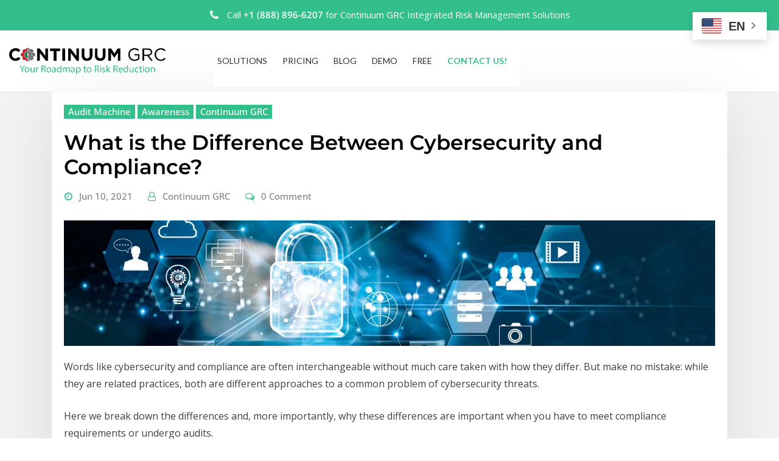

--- FILE ---
content_type: text/html; charset=UTF-8
request_url: https://continuumgrc.com/tag/security/
body_size: 27542
content:
<!DOCTYPE html>
<html lang="en-US">
<head>	
	<meta charset="UTF-8">
    <meta name="viewport" content="width=device-width, initial-scale=1">
    <meta http-equiv="x-ua-compatible" content="ie=edge">
	
	
	<script> var ajaxurl = 'https://continuumgrc.com/wp-admin/admin-ajax.php'; </script><style type="text/css">

/*--------------------------------------------------
=>> Common - Begining Css
--------------------------------------------------*/

blockquote {
	border-left: 3px solid #33bf8c;
}
td a {
	color: #33bf8c;
}
button,
input[type="button"],
input[type="submit"] {
	background-color: #33bf8c;
}
.btn-default, 
.btn-default-dark { 
	background: #33bf8c; 
}
.btn-default {
	border: 2px solid #33bf8c; 	
}
.btn-border, 
.btn-border:hover, 
.btn-border:focus { 
	border: 2px solid #33bf8c; 
}
.btn-border:hover, 
.btn-border:focus {
    background: #33bf8c;
}

/*--------------------------------------------------
=>> Navbar
--------------------------------------------------*/

.navbar.navbar-header-wrap.header-fixed-top .nav .btn-border {
    border: 2px solid #33bf8c;
}
.navbar.navbar-header-wrap .nav .btn-border:hover, 
.navbar.navbar-header-wrap .nav .btn-border:focus, 
.navbar.navbar-header-wrap.header-fixed-top .nav .btn-border:hover, 
.navbar.navbar-header-wrap.header-fixed-top .nav .btn-border:focus {
    background: #33bf8c;
	color: #ffffff;
	border: 2px solid #33bf8c;	
}
.navbar .nav .menu-item:hover .nav-link {
    color: #33bf8c;
	background-color: transparent;
}
.navbar .nav .menu-item.active .nav-link {
    color: #fff;
	background-color: #33bf8c;
}
.navbar .nav .dropdown-item:focus, 
.navbar .nav .dropdown-item:hover {
    color: #33bf8c;
}
@media (min-width: 992px) {
	.navbar .nav .dropdown-menu { 
		border-bottom: 3px solid #33bf8c !important; 
	}
}
@media (max-width: 991px) {
	.navbar .nav .menu-item.active .nav-link {
		color: #33bf8c;
		background-color: transparent;
	}
}
/*Add Menu*/
.navbar .nav .menu-item .nav-link.add-menu {
    border: 2px solid #33bf8c;
}
.navbar .nav .menu-item .nav-link.add-menu:hover, 
.navbar .nav .menu-item .nav-link.add-menu:focus {
	background-color: #33bf8c;
}
.navbar.navbar-header-wrap .nav .menu-item .nav-link.add-menu {
	background: transparent;
	border: 2px solid #fff;	
} 
.navbar.navbar-header-wrap.header-fixed-top .nav .menu-item .nav-link.add-menu, 
.classic-header .navbar.navbar-header-wrap .nav .menu-item .nav-link.add-menu {
	border: 2px solid #33bf8c;
}
.navbar.navbar-header-wrap .nav .menu-item .nav-link.add-menu:hover, 
.navbar.navbar-header-wrap .nav .menu-item .nav-link.add-menu:focus, 
.navbar.navbar-header-wrap.header-fixed-top .nav .menu-item .nav-link.add-menu:hover, 
.navbar.navbar-header-wrap.header-fixed-top .nav .menu-item .nav-link.add-menu:focus {
    background: #33bf8c;
	color: #ffffff !important;
	border: 2px solid #33bf8c;	
}
.navbar.navbar-header-wrap .nav .menu-item .nav-link:hover, 
.navbar.navbar-header-wrap .nav .menu-item .nav-link:focus {
	color: #33bf8c !important;
}
.navbar.navbar-header-wrap .nav .menu-item.active .nav-link {
	color: #fff !important;
}
@media (max-width: 991px) {
	.navbar.navbar-header-wrap .nav .menu-item .nav-link:hover, 
	.navbar.navbar-header-wrap .nav .menu-item .nav-link:focus, 
	.navbar.navbar-header-wrap .nav .menu-item.active .nav-link	{
		color: #33bf8c !important;
	} 
	.navbar.navbar-header-magazine .nav .menu-item .nav-link:hover, 
	.navbar.navbar-header-magazine .nav .menu-item .nav-link:focus,
	.navbar.navbar-header-magazine .nav .menu-item.active .nav-link {
		color: #33bf8c !important;
	}
}

/*Multilevel Dropdown Active Colors*/
.navbar .nav .dropdown-menu > .menu-item > ul.dropdown-menu > .menu-item > .dropdown-item:hover, 
.navbar .nav .dropdown-menu > .menu-item > ul.dropdown-menu > .menu-item > .dropdown-item:focus {
   color: #33bf8c !important;
}
.navbar .nav .dropdown-menu .menu-item.active .dropdown-item {
    color: #33bf8c !important;
}
.navbar .nav .dropdown-menu > .menu-item > ul.dropdown-menu .menu-item.active .dropdown-item {
    color: #33bf8c !important;
}

/*Navbar Magazine Header*/
.navbar.navbar-header-magazine {
	border-top: 3px solid #33bf8c;
}	
.navbar.navbar-header-magazine .nav .menu-item:hover .nav-link {
    color: #33bf8c;
}
.navbar.navbar-header-magazine .nav .menu-item .nav-link:hover, 
.navbar.navbar-header-magazine .nav .menu-item .nav-link:focus {
    color: #33bf8c !important;
}
.navbar.navbar-header-magazine .nav .themes-header-top .btn-border {
	background: #33bf8c;
    color: #fff;
}


/*--------------------------------------------------
=>> Search Popup Box For Header
--------------------------------------------------*/

#search-popup .btn {
	background-color: #33bf8c;
	border-color: #33bf8c;
}

/*--------------------------------------------------
=>> Site Header Contact Info
--------------------------------------------------*/
.site-header {
    background: #33bf8c;
}
.custom-social-icons li a.social-hover:hover,	
.custom-social-icons li a.social-hover:focus { 
	color: #fff; 
}

/*--------------------------------------------------
=>> Site Header Contact Info and Social Icons Two
--------------------------------------------------*/

.site-header.vrsn-two .theme-contact-block i {
	color: #33bf8c;
}
.site-header.vrsn-two .custom-social-icons li > a {
	color: #33bf8c;
}	

/*--------------------------------------------------
=>> Site Header Contact Info and Social Icons Three
--------------------------------------------------*/

.site-header.vrsn-three .theme-contact-block i {
    background-color: #33bf8c;
}
.site-header.vrsn-three .custom-social-icons li > a {
    background-color: #33bf8c !important;
}

/*--------------------------------------------------
=>> Theme Combined Classes
--------------------------------------------------*/

.theme-bg-default { background-color: #33bf8c !important; }
.text-default { color: #33bf8c !important; }

.entry-header .entry-title a:hover, 
.entry-header .entry-title a:focus { 
	color: #33bf8c !important; 
}

/*--------------------------------------------------
=>> WooCommerce Menubar Cart Info  
--------------------------------------------------*/

.woo-cart-block > a .cart-total {
	background: #33bf8c;
}

/*--------------------------------------------------
=>> Theme Main Slider
--------------------------------------------------*/

#theme-main-slider.owl-carousel .owl-prev, 
#theme-main-slider.owl-carousel .owl-next {
    background-color: rgba(51, 191, 140,.6);
    border: 2px solid rgba(51, 191, 140,.1);
}
#theme-main-slider.owl-carousel .owl-prev:hover, 
#theme-main-slider.owl-carousel .owl-prev:focus, 
#theme-main-slider.owl-carousel .owl-next:hover, 
#theme-main-slider.owl-carousel .owl-next:focus {
    background-color: rgba(51, 191, 140,1);
    border: 2px solid rgba(51, 191, 140,1);
}
.theme-slider-content .title-large span{ color: #33bf8c; }

/*--------------------------------------------------
=>> Theme Main Slider Two
--------------------------------------------------*/

.theme-main-slider.vrsn-two .theme-slider-content .theme-text-left, 
.theme-main-slider.vrsn-two .theme-slider-content .theme-text-right, 
.theme-main-slider.vrsn-two .theme-slider-content .theme-text-center {
	border-bottom: 10px solid #33bf8c;
}

/*--------------------------------------------------
=>> Slider Next/Prev Button Styles
--------------------------------------------------*/

.owl-carousel .owl-prev:hover, 
.owl-carousel .owl-prev:focus, 
.owl-carousel .owl-next:hover, 
.owl-carousel .owl-next:focus { 
	background-color: rgba(51, 191, 140, 1);
	border: 2px solid rgba(51, 191, 140, 1);
}
.owl-carousel .owl-prev:hover, 
.owl-carousel .owl-prev:focus, 
.owl-carousel .owl-next:hover, 
.owl-carousel .owl-next:focus, 
.theme-sponsors .owl-carousel .owl-prev:hover, 
.theme-sponsors .owl-carousel .owl-next:hover { 
	background-color: #33bf8c;
}
.owl-theme .owl-dots .owl-dot.active span {
	background-color: #33bf8c;
}
.testimonial.bg-default .owl-theme .owl-dots .owl-dot.active span {
	background-color: #33bf8c;
}

/*--------------------------------------------------
=>> Theme Section Title & Subtitle
--------------------------------------------------*/

.theme-separator-line-horrizontal-full {
	background-color: #33bf8c;
}

/*--------------------------------------------------
=>> Theme Info Area
--------------------------------------------------*/	

.theme-info-area i.icon { 
	color: #33bf8c; 
}
.theme-info-area .media {
	border-bottom: 3px solid #33bf8c;
}

/*--------------------------------------------------
=>> Theme Info Area Two
--------------------------------------------------*/	

.container.vrsn-two .theme-info-area {
	background-color: #33bf8c;
}	
.container.vrsn-two .theme-info-area .media {
	background-color: #33bf8c;
}
.container.vrsn-two .theme-info-area .media:hover i.icon {
    background-color: #33bf8c;
}	
	
/*--------------------------------------------------
=>> Theme Service Area
--------------------------------------------------*/

.theme-services .service-content:hover { 
	background-color: #33bf8c;
}
.theme-services .service-content-thumbnail a { 
	color: #33bf8c;
}

/*--------------------------------------------------
=>> Theme Service Area Two
--------------------------------------------------*/

.theme-services .service-content-thumbnail-two, 
.theme-services .service-content-thumbnail-two a{  
	color: #33bf8c; 
}
.service-links-two a { 
	border-bottom: 2px solid #33bf8c;
}
.theme-services .service-content-two .service-links a:hover, 
.theme-services .service-content-two .service-links a:focus {
	color: #33bf8c;
}
.theme-services .service-content-two .service-title a:hover, 
.theme-services .service-content-two .service-title a:focus { 
	color: #33bf8c;
}

/*--------------------------------------------------
=>> Theme Service Area Three
--------------------------------------------------*/

.theme-services.vrsn-three .service-content:after {
	background-color: #33bf8c !important;
}
.theme-services.vrsn-three .service-content-thumbnail i.fa,
.theme-services.vrsn-three .service-content:hover .service-content-thumbnail a, 
.theme-services.vrsn-three .service-content:hover .service-content-thumbnail i.fa {
	color: #33bf8c;
}
.theme-services.vrsn-three .service-content .service-title a:hover, 
.theme-services.vrsn-three .service-content .service-title a:focus {
    color: #33bf8c !important;
}
.theme-services.vrsn-three .service-content .service-links a:hover, 
.theme-services.vrsn-three .service-content .service-links a:focus { 
	background-color: #33bf8c;
}
.theme-services.vrsn-three .service-content .service-links a:before, 
.theme-services.vrsn-three .service-content .service-links a:after {
	background-color: #33bf8c;
}

/*--------------------------------------------------
=>> Theme Project Filter
--------------------------------------------------*/

.filter-tabs { 
	border: 1px solid rgba(51, 191, 140, .2);
}
.filter-tabs .nav-item.show .nav-link, 
.filter-tabs .nav-link.active, 
.filter-tabs .nav-link:hover {
    color: #33bf8c;
}
.filter-tabs .nav-item .nav-link::after {
    background: #33bf8c;
}

/*--------------------------------------------------
=>> Theme Project Area
--------------------------------------------------*/

.theme-project .theme-project-content a.popup:hover, 
.theme-project .theme-project-content a.popup:focus {
	background-color: #33bf8c;
	color: #fff;
}

/*--------------------------------------------------
=>> Theme Project Area Three
--------------------------------------------------*/

.theme-project.vrsn-three .theme-project-content .content-overlay {
    background: rgba(51, 191, 140, 0.85);
}

/*--------------------------------------------------
=>> Theme Funfact Area
--------------------------------------------------*/
.theme-funfact-overlay { 
    background-color: rgba(51, 191, 140, 0.95);
}
.theme-funfact.vrsn-two .theme-funfact-icon {
    color: #33bf8c;
}

/*--------------------------------------------------
=>> Theme Funfact Area Three
--------------------------------------------------*/

.theme-funfact.vrsn-three .theme-funfact-inner:hover {
    background-color: #33bf8c;
}

/*--------------------------------------------------
=>> Theme Testimonial Area
--------------------------------------------------*/

.testimonial-content.vrsn-two { 
    background-color: #33bf8c;
}
.testimonial-content.vrsn-two:before {
    border-color: #33bf8c transparent transparent #33bf8c;
}
.theme-testimonial-block .position, 
.testimonial-content.vrsn-two::before {
    color: #33bf8c;
}

/*--------------------------------------------------
=>> Theme Testimonial Area Three
--------------------------------------------------*/

.theme-testimonial.vrsn-three .testimonial-content {
    background: #33bf8c;
}
.theme-testimonial.vrsn-three .theme-testimonial-block .thumbnail img {
    border: 2px solid #33bf8c;
}

/*--------------------------------------------------
=>> Theme Team Area
--------------------------------------------------*/

.team-block .position { 
	color: #33bf8c; 
}
.team-mambers.vrsn-two .teammember-item .teammember-content .teammember-meta .teammember-position {
	color: #33bf8c;
}
.team-social li > a {
    color: #33bf8c;
	background-color: rgba(51, 191, 140,.2);
}
.team-social li > a:hover, 
.team-social li > a:focus {
    background-color: rgb(51, 191, 140);
}
#team-slider.owl-carousel .owl-prev:hover, 
#team-slider.owl-carousel .owl-next:hover {
	background-color: #33bf8c;
	border: 2px solid #33bf8c;
	color: #fff;
}

/*--------------------------------------------------
=>> Theme Team Area Three
--------------------------------------------------*/

.team-mambers.vrsn-three .team-block .team-thumbnail img {
    border: 2px solid #33bf8c;
}
.team-mambers.vrsn-three .team-social li > a {
    background-color: #33bf8c;
}

/*--------------------------------------------------
=>> Contact Page Area
--------------------------------------------------*/

.theme-contact-widget { 
	border-bottom: 3px solid #33bf8c;	
}
.theme-contact-widget i.fa { 
	color: #33bf8c;	
}
input[type="text"]:focus,
input[type="email"]:focus,
input[type="url"]:focus,
input[type="password"]:focus,
input[type="search"]:focus,
input[type="number"]:focus,
input[type="tel"]:focus,
input[type="range"]:focus,
input[type="date"]:focus,
input[type="month"]:focus,
input[type="week"]:focus,
input[type="time"]:focus,
input[type="datetime"]:focus,
input[type="datetime-local"]:focus,
input[type="color"]:focus,
textarea:focus,
select:focus {
	border-color: rgb(51, 191, 140);
    box-shadow: 0 0 5px rgba(51, 191, 140, 1) !important;
}


/*--------------------------------------------------
=>> 404 Error Page Area
--------------------------------------------------*/

.theme-error-page .error-title b, 
.theme-error-page .error-title i { 
	color: #33bf8c;
}

/*--------------------------------------------------
=>> Theme Blog Magazine View Style
--------------------------------------------------*/

.theme-blog.list-view-news.magazine-view .more-link {
	border: 2px solid #33bf8c;
}


/*--------------------------------------------------
=>> Theme Blog Sidebar 
--------------------------------------------------*/

.entry-content a { 
	color: #33bf8c;  
}

/*--------------------------------------------------
=>> Theme Blog Meta Info
--------------------------------------------------*/

.entry-meta .posted-on::before, 
.entry-meta .author::before, 
.entry-meta .cat-links::before, 
.entry-meta .comment-links::before { 
	color: #33bf8c; 
}
.entry-meta a:hover, 
.entry-meta a:focus { 
	color: #33bf8c !important; 
}
.entry-meta .cat-links a { 
	background-color: #33bf8c; 
}
.entry-meta .tag-links a:hover, 
.entry-meta .tag-links a:focus {
    background-color: #33bf8c;
    border: 1px solid #33bf8c;
}
.entry-content .more-link:hover, 
.entry-content .more-link:focus {
	color: #33bf8c !important;
}
.pagination a:hover, 
.pagination a.active, 
.page-links a:hover, 
.post-nav-links a:hover, 
.post-nav-links .post-page-numbers.current { 
	background-color: #33bf8c; 
	border: 1px solid #33bf8c; 
}
.pagination .nav-links .page-numbers.current {
	background-color: #33bf8c; 
	border: 1px solid #33bf8c; 
}
.comment-date,
.comment-date a { 
	color: #33bf8c; 
}
.reply a {
    border: 2px solid #33bf8c;
}
.reply a:hover, .reply a:focus { 
	border: 2px solid #33bf8c;
	background-color: #33bf8c;
}
.logged-in-as a {		
	color: #33bf8c;		
}
.logged-in-color a {
    color: #33bf8c;
}

/*--------------------------------------------------
=>> Theme Blog Area Three
--------------------------------------------------*/

.theme-blog.vrsn-three .post:after {
	background-color: #33bf8c !important;
}
.theme-blog.vrsn-three .post .entry-title:after {
	background: #33bf8c;
}
.theme-blog.vrsn-three .entry-meta .cat-links a {
    color: #33bf8c !important;
}
.theme-blog.vrsn-three .entry-content .more-link:hover, 
.theme-blog.vrsn-three .entry-content .more-link:focus { 
	background-color: #33bf8c;
}
.theme-blog.vrsn-three .entry-content .more-link:before, 
.theme-blog.vrsn-three .entry-content .more-link:after {
	background-color: #33bf8c;
}

/*--------------------------------------------------
=>> Theme Widgets Area
--------------------------------------------------*/

.widget a:hover, 
.widget a:focus { 
	color: #33bf8c; 
}
.widget button[type="submit"], 
.btn-success {
    background-color: #33bf8c;
	border-color: #33bf8c;
}
.widget .tagcloud a {
    background-color: #33bf8c;
}
.widget .widget-title:after, 
.widget .wp-block-heading:after {
    background: #33bf8c;
}
address i { 
	color: #33bf8c;
}
.footer-sidebar .widget td a {
	color: #33bf8c;
}


/*--------------------------------------------------------------		
## Blog Author		
--------------------------------------------------------------*/	

.theme-blog-author .website-url a { color: #33bf8c; }

	
/*--------------------------------------------------------------		
## Captions		
--------------------------------------------------------------*/	
	
.wp-caption-text a { color: #33bf8c; }		


/*--------------------------------------------------
=>> Site Footer Area
--------------------------------------------------*/

.footer-sidebar .widget a:hover, 
.footer-sidebar .widget a:focus { 
	color: #33bf8c; 
}

/*--------------------------------------------------
=>> Theme Site Info Area
--------------------------------------------------*/

.site-info a, 
.site-info a:hover, 
.site-info a:focus { 
	color: #33bf8c; 
}

/*--------------------------------------------------
=>> Sidebar Widget Style Css According to WordPress 5.8
--------------------------------------------------*/

.sidebar .widget .wp-block-search .wp-block-search__label:after {
	background: #33bf8c;
}
.sidebar .widget .wp-block-group .wp-block-tag-cloud a {
	background-color: #33bf8c;
}
.sidebar .widget .wp-block-group .logged-in a, .sidebar .widget .wp-block-group .logged-out a {
	color: #33bf8c;
}
.sidebar .widget .wp-block-group .wp-block-pullquote cite a {
	color: #33bf8c;
}
.sidebar .widget .wp-block-group .wp-block-media-text a {
    color: #33bf8c;
}
.sidebar .widget .wp-block-group .wp-block-code a {
	color: #33bf8c;
}
.sidebar .widget .wp-block-group pre.wp-block-verse a {
	color: #33bf8c;
}
.sidebar .widget .wp-block-group .wp-block-table figcaption a {
	color: #33bf8c;
}
.sidebar .widget .wp-block-group .wp-block-preformatted a {
	color: #33bf8c;
}
.sidebar .widget .wp-block-group .is-nowrap p a {
	color: #33bf8c;
}
.sidebar .widget .wp-block-group .is-vertical p a {
	color: #33bf8c;
}
.sidebar .widget .wp-block-group a.wp-block-read-more {
	color: #33bf8c;
}
.sidebar .widget.widget_block .wp-block-group p a {
	color: #33bf8c;
}
.theme-blog .post .entry-content .wp-block-file .wp-block-file__button {
    background-color: #33bf8c;
}
.theme-blog .post .wp-block-latest-comments .wp-block-latest-comments__comment-author:hover,
.theme-blog .post .wp-block-latest-comments .wp-block-latest-comments__comment-link:hover {
	color: #33bf8c;
}
.entry-content .wp-caption-text a:hover, 
.entry-content figcaption a:hover { color: #33bf8c; }
.sidebar .widget .wp-block-group .wp-block-image figcaption a {
	color: #33bf8c;
}
.sidebar .widget .wp-block-group .wp-block-quote cite a {
	color: #33bf8c;
}	
.wp-block-cover.has-background-dim-60.has-background-dim .wp-block-cover-text a:hover {
	color: #33bf8c;
}
.entry-content blockquote cite a:hover, 
.entry-content blockquote cite a:focus {
	color: #33bf8c;
	text-decoration: underline;
}
.theme-blog .post .entry-content ul.wp-block-page-list li.wp-block-navigation-item a:hover {
	color: #33bf8c;
}
.sidebar .widget .wp-block-file .wp-block-file__button {
	background: #33bf8c;
}
.sidebar .widget .wp-block-embed .wp-element-caption a {
	color: #33bf8c;
}


/*------------------------------------------------------------
=>> Footer Sidebar Widget Style Css According to WordPress 5.8
------------------------------------------------------------*/

.footer-sidebar .widget .wp-block-group .wp-block-tag-cloud a {
	background-color: #33bf8c;
}
.footer-sidebar .widget .wp-block-group .logged-in a, 
.footer-sidebar .widget .wp-block-group .logged-out a {
	color: #33bf8c;
}
.footer-sidebar .widget .wp-block-group .wp-block-media-text a {
    color: #33bf8c;
}
.footer-sidebar .widget .wp-block-group .wp-block-pullquote cite a {
	color: #33bf8c;
}
.footer-sidebar .widget .wp-block-group .wp-block-code a {
	color: #33bf8c;
}
.footer-sidebar .widget .wp-block-group pre.wp-block-verse a {
	color: #33bf8c;
}
.footer-sidebar .widget .wp-block-group .wp-block-table figcaption a {
	color: #33bf8c;
}
.footer-sidebar .widget .wp-block-group .wp-block-preformatted a {
	color: #33bf8c;
}
.footer-sidebar .widget .wp-block-group .is-nowrap p a {
	color: #33bf8c;
}
.footer-sidebar .widget .wp-block-group .is-vertical p a {
	color: #33bf8c;
}
.footer-sidebar .widget.widget_block .wp-block-group p a {
	color: #33bf8c;
}
.footer-sidebar .widget .wp-block-group .is-nowrap a {
	color: #33bf8c;
}
.footer-sidebar .widget .wp-block-group .wp-block-image figcaption a {
	color: #33bf8c;
}
.footer-sidebar .widget .wp-block-group .wp-block-quote cite a {
	color: #33bf8c;
}
.footer-sidebar .widget dl a {
	color: #33bf8c;
}
.footer-sidebar .wp-block-embed .wp-element-caption a {
	color: #33bf8c;
}
.footer-sidebar .widget .wp-block-read-more {
	color: #33bf8c;
} 
.footer-sidebar .widget .wp-block-file .wp-block-file__button {
    background: #33bf8c;
}

/*--------------------------------------------------
=>> Page Scroll Up/Down Area
--------------------------------------------------*/

.page-scroll-up a, 
.page-scroll-up a:hover,
.page-scroll-up a:active {
	background: #33bf8c;
}

/*--------------------------------------------------
=>> Shop Products 
--------------------------------------------------*/

/*Product Buttons*/	

.woocommerce ul.products li.product .button.add_to_cart_button, 
.woocommerce ul.products li.product .button.product_type_grouped, 
.woocommerce ul.products li.product .button.product_type_simple, 
.woocommerce ul.products li.product .button.product_type_external, 
.woocommerce ul.products li.product .button.product_type_variable, 
.theme-block.shop .product .button.add_to_cart_button, 
.theme-block.shop .product .button.product_type_grouped, 
.theme-block.shop .product .button.product_type_simple, 
.theme-block.shop .product .button.product_type_external, 
.theme-block.shop .product .button.product_type_variable {
    background-color: rgba(51, 191, 140, .6);
    border: 2px solid rgba(51, 191, 140, .1);
}
.woocommerce ul.products li.product .button:hover, 
.woocommerce ul.products li.product .button:focus,  
.theme-block.shop .product .button:hover, 
.theme-block.shop .product .button:focus {
	background-color: rgba(51, 191, 140, 1);
    border: 2px solid rgba(51, 191, 140, 1);
}
.woocommerce ul.products li.product .button.add_to_cart_button, 
.woocommerce ul.products li.product .button.product_type_simple {
    background-color: rgba(51, 191, 140,.6);
    border: 2px solid rgba(51, 191, 140,.1);
}
.woocommerce ul.products li.product .button.add_to_cart_button:hover, 
.woocommerce ul.products li.product .button.add_to_cart_button:focus, 
.woocommerce ul.products li.product .button.product_type_simple:hover, 
.woocommerce ul.products li.product .button.product_type_simple:focus {
    background-color: rgba(51, 191, 140,1);
    border: 2px solid rgba(51, 191, 140,1);
}
/*Product Single View*/
.woocommerce div.product form.cart .button:hover, 
.woocommerce div.product form.cart .button:hover {
	background: #33bf8c;
}
.woocommerce table.shop_table td.product-name, 
.woocommerce table.shop_table td.product-name a {
	color: #33bf8c;	
}
.product_meta .posted_in a:hover, 
.product_meta .tagged_as a:hover {
	color: #33bf8c;
}
.woocommerce #review_form #respond .form-submit input:hover {
    background: #33bf8c;
}
/*Product Cart View*/
.woocommerce .woocommerce-error .button, 
.woocommerce .woocommerce-info .button, 
.woocommerce .woocommerce-message .button, 
.woocommerce-page .woocommerce-error .button, 
.woocommerce-page .woocommerce-info .button, 
.woocommerce-page .woocommerce-message .button {
    background-color: #33bf8c;
}
/*Product Cart Table*/
.woocommerce table.shop_table td.product-name a:hover, 
.woocommerce table.shop_table td.product-subtotal .woocommerce-Price-amount {
	color: #33bf8c;	
}
.woocommerce-cart table.cart td.actions .coupon button.button:hover {
	background: #33bf8c;
    color: #fff;	
}
.woocommerce-cart table.cart td.actions button.button {
	background: #33bf8c;
    color: #fff;
}
#add_payment_method .wc-proceed-to-checkout a.checkout-button, 
.woocommerce-cart .wc-proceed-to-checkout a.checkout-button, 
.woocommerce-checkout .wc-proceed-to-checkout a.checkout-button, 
.woocommerce .woocommerce-form-login .woocommerce-form-login__submit, 
.woocommerce button.button.woocommerce-Button {
	background-color: #33bf8c;
}
.checkout_coupon.woocommerce-form-coupon .form-row button.button:hover {
	background-color: #33bf8c;
}
.woocommerce #payment #place_order, 
.woocommerce-page #payment #place_order {
    background-color: #33bf8c;
}
/*WooCommerce Widgets*/
.woocommerce .widget_price_filter .ui-slider .ui-slider-handle {
    background-color: #33bf8c;
}
.woocommerce .widget_price_filter .price_slider_amount .button {
    background-color: #33bf8c;
}
.woocommerce-mini-cart__buttons.buttons a.button, 
.widget .woocommerce-mini-cart__buttons.buttons a.button:hover, 
.widget .woocommerce-mini-cart__buttons.buttons a.button:focus {
	background-color: #33bf8c;
	color: #fff;
}
/*WooCommerce Pagination*/
.woocommerce nav.woocommerce-pagination ul li a:focus, 
.woocommerce nav.woocommerce-pagination ul li a:hover, 
.woocommerce nav.woocommerce-pagination ul li span.current {
	background-color: #33bf8c !important;
    border: 1px solid #33bf8c !important;
    color: #fff !important;
}

</style>
<meta name='robots' content='index, follow, max-image-preview:large, max-snippet:-1, max-video-preview:-1' />
<meta name="uri-translation" content="on" /><meta property="og:title" content="Continuum GRC"/>
<meta property="og:description" content=""/>
<meta property="og:image:alt" content="Featured cyber security compliance. Continuum&#039;s 2025 tools."/>
<meta property="og:image" content="https://continuumgrc.com/wp-content/uploads/2020/08/Cyber-Security-and-Compliance-Featured.jpg"/>
<meta property="og:image:width" content="1440" />
<meta property="og:image:height" content="278" />
<meta property="og:type" content="article"/>
<meta property="og:article:published_time" content="2021-06-10 12:18:38"/>
<meta property="og:article:modified_time" content="2025-10-12 11:06:21"/>
<meta property="og:article:tag" content="compliance"/>
<meta property="og:article:tag" content="cyber security"/>
<meta property="og:article:tag" content="cybersecurity"/>
<meta property="og:article:tag" content="IT Compliance"/>
<meta property="og:article:tag" content="It security"/>
<meta property="og:article:tag" content="security"/>

<!-- Twitter Card generated by Blog2Social 873 - https://www.blog2social.com -->
<meta name="twitter:card" content="summary">
<meta name="twitter:title" content="Continuum GRC"/>
<meta name="twitter:description" content=""/>
<meta name="twitter:image" content="https://continuumgrc.com/wp-content/uploads/2020/08/Cyber-Security-and-Compliance-Featured.jpg"/>
<meta name="twitter:image:alt" content="Featured cyber security compliance. Continuum&#039;s 2025 tools."/>
<!-- Twitter Card generated by Blog2Social 873 - https://www.blog2social.com -->

	<!-- This site is optimized with the Yoast SEO Premium plugin v26.8 (Yoast SEO v26.8) - https://yoast.com/product/yoast-seo-premium-wordpress/ -->
	<title>Cybersecurity Solutions and Best Practices</title>
	<meta name="description" content="Strengthen security with Continuum GRC. Discover best practices for compliance and protection." />
	<link rel="canonical" href="https://continuumgrc.com/tag/security/" />
	<meta property="og:url" content="https://continuumgrc.com/tag/security/" />
	<meta property="og:site_name" content="Continuum GRC" />
	<script type="application/ld+json" class="yoast-schema-graph">{"@context":"https://schema.org","@graph":[{"@type":"CollectionPage","@id":"https://continuumgrc.com/tag/security/","url":"https://continuumgrc.com/tag/security/","name":"Cybersecurity Solutions and Best Practices","isPartOf":{"@id":"https://continuumgrc.com/#website"},"primaryImageOfPage":{"@id":"https://continuumgrc.com/tag/security/#primaryimage"},"image":{"@id":"https://continuumgrc.com/tag/security/#primaryimage"},"thumbnailUrl":"https://continuumgrc.com/wp-content/uploads/2020/08/Cyber-Security-and-Compliance-Featured.jpg","description":"Strengthen security with Continuum GRC. Discover best practices for compliance and protection.","breadcrumb":{"@id":"https://continuumgrc.com/tag/security/#breadcrumb"},"inLanguage":"en-US"},{"@type":"ImageObject","inLanguage":"en-US","@id":"https://continuumgrc.com/tag/security/#primaryimage","url":"https://continuumgrc.com/wp-content/uploads/2020/08/Cyber-Security-and-Compliance-Featured.jpg","contentUrl":"https://continuumgrc.com/wp-content/uploads/2020/08/Cyber-Security-and-Compliance-Featured.jpg","width":"1440","height":"278","caption":"Featured cyber security compliance. Continuum's 2025 tools."},{"@type":"BreadcrumbList","@id":"https://continuumgrc.com/tag/security/#breadcrumb","itemListElement":[{"@type":"ListItem","position":1,"name":"Home","item":"https://continuumgrc.com/"},{"@type":"ListItem","position":2,"name":"Cybersecurity Solutions and Best Practices"}]},{"@type":"WebSite","@id":"https://continuumgrc.com/#website","url":"https://continuumgrc.com/","name":"Continuum GRC","description":"","publisher":{"@id":"https://continuumgrc.com/#organization"},"potentialAction":[{"@type":"SearchAction","target":{"@type":"EntryPoint","urlTemplate":"https://continuumgrc.com/?s={search_term_string}"},"query-input":{"@type":"PropertyValueSpecification","valueRequired":true,"valueName":"search_term_string"}}],"inLanguage":"en-US"},{"@type":["Organization","Place"],"@id":"https://continuumgrc.com/#organization","name":"Continuum GRC, Inc.","alternateName":"Continuum GRC","url":"https://continuumgrc.com/","logo":{"@id":"https://continuumgrc.com/tag/security/#local-main-organization-logo"},"image":{"@id":"https://continuumgrc.com/tag/security/#local-main-organization-logo"},"sameAs":["https://x.com/ContinuumGrc","https://www.linkedin.com/company/continuum-grc","https://www.youtube.com/channel/UC8_hJwc5CDlLlqjmZ30ICZg"],"description":"Continuum GRC, Inc. is a Scottsdale, Arizona-based software company specializing in Governance, Risk, and Compliance (GRC) solutions. Founded around 2015 (with roots dating back to earlier development), it provides a cloud-based SaaS platform, notably the IT Audit Machine (ITAM), that automates compliance assessments, risk management, and audits for standards such as NIST, CMMC, PCI DSS, HIPAA, GDPR, FedRAMP, and many others. The company's tools feature auto-mapping across frameworks, real-time monitoring, evidence management, and reporting automation, helping organizations—from startups to enterprises—achieve faster, more cost-effective compliance and cybersecurity risk reduction.","legalName":"Continuum GRC, Inc.","foundingDate":"2015-01-01","naics":"541511, 518210, 541512","address":{"@id":"https://continuumgrc.com/tag/security/#local-main-place-address"},"geo":{"@type":"GeoCoordinates","latitude":"33.4942","longitude":"-111.9261"},"telephone":["1-888-896-6207"],"openingHoursSpecification":[],"email":"client-support@continuumgrc.com"},{"@type":"PostalAddress","@id":"https://continuumgrc.com/tag/security/#local-main-place-address","streetAddress":"27743 N. 70th Street,, Suite 100,","addressLocality":"Scottsdale","postalCode":"85266","addressRegion":"AZ","addressCountry":"US"},{"@type":"ImageObject","inLanguage":"en-US","@id":"https://continuumgrc.com/tag/security/#local-main-organization-logo","url":"https://continuumgrc.com/wp-content/uploads/2020/09/ITAM_LOGO_200.png","contentUrl":"https://continuumgrc.com/wp-content/uploads/2020/09/ITAM_LOGO_200.png","width":"200","height":"200","caption":"Continuum GRC, Inc."}]}</script>
	<meta name="geo.placename" content="Scottsdale" />
	<meta name="geo.position" content="33.4942;-111.9261" />
	<meta name="geo.region" content="United States (US)" />
	<!-- / Yoast SEO Premium plugin. -->


<link rel='dns-prefetch' href='//fonts.googleapis.com' />
<link rel='dns-prefetch' href='//www.googletagmanager.com' />
<style id='wp-img-auto-sizes-contain-inline-css' type='text/css'>
img:is([sizes=auto i],[sizes^="auto," i]){contain-intrinsic-size:3000px 1500px}
/*# sourceURL=wp-img-auto-sizes-contain-inline-css */
</style>
<link rel='stylesheet' id='consultstreet-theme-fonts-css' href='https://continuumgrc.com/wp-content/fonts/11e46bb8464788e9f78fe7e685ca04f9.css' type='text/css' media='all' />
<link rel='stylesheet' id='webui-popover-css' href='https://continuumgrc.com/wp-content/plugins/lifterlms/assets/vendor/webui-popover/jquery.webui-popover.min.css' type='text/css' media='all' />
<link rel='stylesheet' id='lifterlms-styles-css' href='https://continuumgrc.com/wp-content/plugins/lifterlms/assets/css/lifterlms.min.css' type='text/css' media='all' />
<link rel='stylesheet' id='sps_front_css-css' href='https://continuumgrc.com/wp-content/plugins/sync-post-with-other-site/assets/css/sps_front_style.css?rand=959&#038;ver=1.9.1' type='text/css' media='all' />
<link rel='stylesheet' id='wp-optimize-youtube-preview-css' href='https://continuumgrc.com/wp-content/plugins/wp-optimize-premium/css/youtube-image-preview-4-4-1.min.css' type='text/css' media='all' />
<link rel='stylesheet' id='ez-toc-css' href='https://continuumgrc.com/wp-content/plugins/easy-table-of-contents/assets/css/screen.min.css' type='text/css' media='all' />
<style id='ez-toc-inline-css' type='text/css'>
div#ez-toc-container .ez-toc-title {font-size: 120%;}div#ez-toc-container .ez-toc-title {font-weight: 500;}div#ez-toc-container ul li , div#ez-toc-container ul li a {font-size: 95%;}div#ez-toc-container ul li , div#ez-toc-container ul li a {font-weight: 500;}div#ez-toc-container nav ul ul li {font-size: 90%;}.ez-toc-box-title {font-weight: bold; margin-bottom: 10px; text-align: center; text-transform: uppercase; letter-spacing: 1px; color: #666; padding-bottom: 5px;position:absolute;top:-4%;left:5%;background-color: inherit;transition: top 0.3s ease;}.ez-toc-box-title.toc-closed {top:-25%;}
.ez-toc-container-direction {direction: ltr;}.ez-toc-counter ul{counter-reset: item ;}.ez-toc-counter nav ul li a::before {content: counters(item, '.', decimal) '. ';display: inline-block;counter-increment: item;flex-grow: 0;flex-shrink: 0;margin-right: .2em; float: left; }.ez-toc-widget-direction {direction: ltr;}.ez-toc-widget-container ul{counter-reset: item ;}.ez-toc-widget-container nav ul li a::before {content: counters(item, '.', decimal) '. ';display: inline-block;counter-increment: item;flex-grow: 0;flex-shrink: 0;margin-right: .2em; float: left; }
/*# sourceURL=ez-toc-inline-css */
</style>
<link rel='stylesheet' id='megamenu-css' href='https://continuumgrc.com/wp-content/uploads/maxmegamenu/style.css' type='text/css' media='all' />
<link rel='stylesheet' id='dashicons-css' href='https://continuumgrc.com/wp-includes/css/dashicons.min.css' type='text/css' media='all' />
<link rel='stylesheet' id='megamenu-google-fonts-css' href='//fonts.googleapis.com/css?family=Lato%3A400%2C700&#038;ver=6.9' type='text/css' media='all' />
<link rel='stylesheet' id='megamenu-genericons-css' href='https://continuumgrc.com/wp-content/plugins/megamenu-pro/icons/genericons/genericons/genericons.css' type='text/css' media='all' />
<link rel='stylesheet' id='megamenu-fontawesome-css' href='https://continuumgrc.com/wp-content/plugins/megamenu-pro/icons/fontawesome/css/font-awesome.min.css' type='text/css' media='all' />
<link rel='stylesheet' id='megamenu-fontawesome5-css' href='https://continuumgrc.com/wp-content/plugins/megamenu-pro/icons/fontawesome5/css/all.min.css' type='text/css' media='all' />
<link rel='stylesheet' id='megamenu-fontawesome6-css' href='https://continuumgrc.com/wp-content/plugins/megamenu-pro/icons/fontawesome6/css/all.min.css' type='text/css' media='all' />
<link rel='stylesheet' id='wpforms-form-locker-frontend-css' href='https://continuumgrc.com/wp-content/plugins/wpforms-form-locker/assets/css/frontend.min.css' type='text/css' media='all' />
<link rel='stylesheet' id='bootstrap-css' href='https://continuumgrc.com/wp-content/themes/consultstreet-pro/assets/css/bootstrap.css' type='text/css' media='all' />
<link rel='stylesheet' id='font-awesome-css' href='https://continuumgrc.com/wp-content/themes/consultstreet-pro/assets/css/font-awesome/css/font-awesome.min.css' type='text/css' media='all' />
<link rel='stylesheet' id='consultstreet-style-css' href='https://continuumgrc.com/wp-content/themes/consultstreet-pro/style.css' type='text/css' media='all' />
<link rel='stylesheet' id='consultstreet-animate-css-css' href='https://continuumgrc.com/wp-content/themes/consultstreet-pro/assets/css/animate.css' type='text/css' media='all' />
<link rel='stylesheet' id='owl.carousel-css-css' href='https://continuumgrc.com/wp-content/themes/consultstreet-pro/assets/css/owl.carousel.css' type='text/css' media='all' />
<link rel='stylesheet' id='bootstrap-smartmenus-css-css' href='https://continuumgrc.com/wp-content/themes/consultstreet-pro/assets/css/bootstrap-smartmenus.css' type='text/css' media='all' />
<link rel='stylesheet' id='consultstreet-lightbox-css-css' href='https://continuumgrc.com/wp-content/themes/consultstreet-pro/assets/css/lightbox.css' type='text/css' media='all' />
<link rel='stylesheet' id='consultstreet-google-fonts-css' href='//fonts.googleapis.com/css?family=ABeeZee%7CAbel%7CAbril+Fatface%7CAclonica%7CAcme%7CActor%7CAdamina%7CAdvent+Pro%7CAguafina+Script%7CAkronim%7CAladin%7CAldrich%7CAlef%7CAlegreya%7CAlegreya+SC%7CAlegreya+Sans%7CAlegreya+Sans+SC%7CAlex+Brush%7CAlfa+Slab+One%7CAlice%7CAlike%7CAlike+Angular%7CAllan%7CAllerta%7CAllerta+Stencil%7CAllura%7CAlmendra%7CAlmendra+Display%7CAlmendra+SC%7CAmarante%7CAmaranth%7CAmatic+SC%7CAmatica+SC%7CAmethysta%7CAmiko%7CAmiri%7CAmita%7CAnaheim%7CAndada%7CAndika%7CAngkor%7CAnnie+Use+Your+Telescope%7CAnonymous+Pro%7CAntic%7CAntic+Didone%7CAntic+Slab%7CAnton%7CArapey%7CArbutus%7CArbutus+Slab%7CArchitects+Daughter%7CArchivo+Black%7CArchivo+Narrow%7CAref+Ruqaa%7CArima+Madurai%7CArimo%7CArizonia%7CArmata%7CArtifika%7CArvo%7CArya%7CAsap%7CAsar%7CAsset%7CAssistant%7CAstloch%7CAsul%7CAthiti%7CAtma%7CAtomic+Age%7CAubrey%7CAudiowide%7CAutour+One%7CAverage%7CAverage+Sans%7CAveria+Gruesa+Libre%7CAveria+Libre%7CAveria+Sans+Libre%7CAveria+Serif+Libre%7CBad+Script%7CBaloo%7CBaloo+Bhai%7CBaloo+Da%7CBaloo+Thambi%7CBalthazar%7CBangers%7CBarlow%7CBasic%7CBattambang%7CBaumans%7CBayon%7CBelgrano%7CBelleza%7CBenchNine%7CBentham%7CBerkshire+Swash%7CBevan%7CBigelow+Rules%7CBigshot+One%7CBilbo%7CBilbo+Swash+Caps%7CBioRhyme%7CBioRhyme+Expanded%7CBiryani%7CBitter%7CBlack+Ops+One%7CBokor%7CBonbon%7CBoogaloo%7CBowlby+One%7CBowlby+One+SC%7CBrawler%7CBree+Serif%7CBubblegum+Sans%7CBubbler+One%7CBuda%7CBuenard%7CBungee%7CBungee+Hairline%7CBungee+Inline%7CBungee+Outline%7CBungee+Shade%7CButcherman%7CButterfly+Kids%7CCabin%7CCabin+Condensed%7CCabin+Sketch%7CCaesar+Dressing%7CCagliostro%7CCairo%7CCalligraffitti%7CCambay%7CCambo%7CCandal%7CCantarell%7CCantata+One%7CCantora+One%7CCapriola%7CCardo%7CCarme%7CCarrois+Gothic%7CCarrois+Gothic+SC%7CCarter+One%7CCatamaran%7CCaudex%7CCaveat%7CCaveat+Brush%7CCedarville+Cursive%7CCeviche+One%7CChanga%7CChanga+One%7CChango%7CChathura%7CChau+Philomene+One%7CChela+One%7CChelsea+Market%7CChenla%7CCherry+Cream+Soda%7CCherry+Swash%7CChewy%7CChicle%7CChivo%7CChonburi%7CCinzel%7CCinzel+Decorative%7CClicker+Script%7CCoda%7CCoda+Caption%7CCodystar%7CCoiny%7CCombo%7CComfortaa%7CComing+Soon%7CConcert+One%7CCondiment%7CContent%7CContrail+One%7CConvergence%7CCookie%7CCopse%7CCorben%7CCormorant%7CCormorant+Garamond%7CCormorant+Infant%7CCormorant+SC%7CCormorant+Unicase%7CCormorant+Upright%7CCourgette%7CCousine%7CCoustard%7CCovered+By+Your+Grace%7CCrafty+Girls%7CCreepster%7CCrete+Round%7CCrimson+Text%7CCroissant+One%7CCrushed%7CCuprum%7CCutive%7CCutive+Mono%7CDamion%7CDancing+Script%7CDangrek%7CDavid+Libre%7CDawning+of+a+New+Day%7CDays+One%7CDekko%7CDelius%7CDelius+Swash+Caps%7CDelius+Unicase%7CDella+Respira%7CDenk+One%7CDevonshire%7CDhurjati%7CDidact+Gothic%7CDiplomata%7CDiplomata+SC%7CDomine%7CDonegal+One%7CDoppio+One%7CDorsa%7CDosis%7CDr+Sugiyama%7CDroid+Sans%7CDroid+Sans+Mono%7CDroid+Serif%7CDuru+Sans%7CDynalight%7CEB+Garamond%7CEagle+Lake%7CEater%7CEconomica%7CEczar%7CEk+Mukta%7CEl+Messiri%7CElectrolize%7CElsie%7CElsie+Swash+Caps%7CEmblema+One%7CEmilys+Candy%7CEngagement%7CEnglebert%7CEnriqueta%7CErica+One%7CEsteban%7CEuphoria+Script%7CEwert%7CExo%7CExo+2%7CExpletus+Sans%7CFanwood+Text%7CFarsan%7CFascinate%7CFascinate+Inline%7CFaster+One%7CFasthand%7CFauna+One%7CFederant%7CFedero%7CFelipa%7CFenix%7CFinger+Paint%7CFira+Mono%7CFira+Sans%7CFjalla+One%7CFjord+One%7CFlamenco%7CFlavors%7CFondamento%7CFontdiner+Swanky%7CForum%7CFrancois+One%7CFrank+Ruhl+Libre%7CFreckle+Face%7CFredericka+the+Great%7CFredoka+One%7CFreehand%7CFresca%7CFrijole%7CFruktur%7CFugaz+One%7CGFS+Didot%7CGFS+Neohellenic%7CGabriela%7CGafata%7CGalada%7CGaldeano%7CGalindo%7CGentium+Basic%7CGentium+Book+Basic%7CGeo%7CGeostar%7CGeostar+Fill%7CGermania+One%7CGidugu%7CGilda+Display%7CGive+You+Glory%7CGlass+Antiqua%7CGlegoo%7CGloria+Hallelujah%7CGoblin+One%7CGochi+Hand%7CGorditas%7CGoudy+Bookletter+1911%7CGraduate%7CGrand+Hotel%7CGravitas+One%7CGreat+Vibes%7CGriffy%7CGruppo%7CGudea%7CGurajada%7CHabibi%7CHalant%7CHammersmith+One%7CHanalei%7CHanalei+Fill%7CHandlee%7CHanuman%7CHappy+Monkey%7CHarmattan%7CHeadland+One%7CHeebo%7CHenny+Penny%7CHerr+Von+Muellerhoff%7CHind%7CHind+Guntur%7CHind+Madurai%7CHind+Siliguri%7CHind+Vadodara%7CHoltwood+One+SC%7CHomemade+Apple%7CHomenaje%7CIM+Fell+DW+Pica%7CIM+Fell+DW+Pica+SC%7CIM+Fell+Double+Pica%7CIM+Fell+Double+Pica+SC%7CIM+Fell+English%7CIM+Fell+English+SC%7CIM+Fell+French+Canon%7CIM+Fell+French+Canon+SC%7CIM+Fell+Great+Primer%7CIM+Fell+Great+Primer+SC%7CIceberg%7CIceland%7CImprima%7CInconsolata%7CInder%7CIndie+Flower%7CInika%7CInknut+Antiqua%7CIrish+Grover%7CIstok+Web%7CItaliana%7CItalianno%7CItim%7CJacques+Francois%7CJacques+Francois+Shadow%7CJaldi%7CJim+Nightshade%7CJockey+One%7CJolly+Lodger%7CJomhuria%7CJosefin+Sans%7CJosefin+Slab%7CJoti+One%7CJudson%7CJulee%7CJulius+Sans+One%7CJunge%7CJura%7CJust+Another+Hand%7CJust+Me+Again+Down+Here%7CKadwa%7CKalam%7CKameron%7CKanit%7CKantumruy%7CKarla%7CKarma%7CKatibeh%7CKaushan+Script%7CKavivanar%7CKavoon%7CKdam+Thmor%7CKeania+One%7CKelly+Slab%7CKenia%7CKhand%7CKhmer%7CKhula%7CKite+One%7CKnewave%7CKotta+One%7CKoulen%7CKranky%7CKreon%7CKristi%7CKrona+One%7CKumar+One%7CKumar+One+Outline%7CKurale%7CLa+Belle+Aurore%7CLaila%7CLakki+Reddy%7CLalezar%7CLancelot%7CLateef%7CLato%7CLeague+Script%7CLeckerli+One%7CLedger%7CLekton%7CLemon%7CLemonada%7CLibre+Baskerville%7CLibre+Franklin%7CLife+Savers%7CLilita+One%7CLily+Script+One%7CLimelight%7CLinden+Hill%7CLobster%7CLobster+Two%7CLondrina+Outline%7CLondrina+Shadow%7CLondrina+Sketch%7CLondrina+Solid%7CLora%7CLove+Ya+Like+A+Sister%7CLoved+by+the+King%7CLovers+Quarrel%7CLuckiest+Guy%7CLusitana%7CLustria%7CMacondo%7CMacondo+Swash+Caps%7CMada%7CMagra%7CMaiden+Orange%7CMaitree%7CMako%7CMallanna%7CMandali%7CMarcellus%7CMarcellus+SC%7CMarck+Script%7CMargarine%7CMarko+One%7CMarmelad%7CMartel%7CMartel+Sans%7CMarvel%7CMate%7CMate+SC%7CMaven+Pro%7CMcLaren%7CMeddon%7CMedievalSharp%7CMedula+One%7CMeera+Inimai%7CMegrim%7CMeie+Script%7CMerienda%7CMerienda+One%7CMerriweather%7CMerriweather+Sans%7CMetal%7CMetal+Mania%7CMetamorphous%7CMetrophobic%7CMichroma%7CMilonga%7CMiltonian%7CMiltonian+Tattoo%7CMiniver%7CMiriam+Libre%7CMirza%7CMiss+Fajardose%7CMitr%7CModak%7CModern+Antiqua%7CMogra%7CMolengo%7CMolle%7CMonda%7CMonofett%7CMonoton%7CMonsieur+La+Doulaise%7CMontaga%7CMontez%7CMontserrat%7CMontserrat+Alternates%7CMontserrat+Subrayada%7CMoul%7CMoulpali%7CMountains+of+Christmas%7CMouse+Memoirs%7CMr+Bedfort%7CMr+Dafoe%7CMr+De+Haviland%7CMrs+Saint+Delafield%7CMrs+Sheppards%7CMukta+Vaani%7CMuli%7CMystery+Quest%7CNTR%7CNeucha%7CNeuton%7CNew+Rocker%7CNews+Cycle%7CNiconne%7CNixie+One%7CNobile%7CNokora%7CNorican%7CNosifer%7CNothing+You+Could+Do%7CNoticia+Text%7CNoto+Sans%7CNoto+Serif%7CNova+Cut%7CNova+Flat%7CNova+Mono%7CNova+Oval%7CNova+Round%7CNova+Script%7CNova+Slim%7CNova+Square%7CNumans%7CNunito%7COdor+Mean+Chey%7COffside%7COld+Standard+TT%7COldenburg%7COleo+Script%7COleo+Script+Swash+Caps%7COpen+Sans%7COpen+Sans+Condensed%7COranienbaum%7COrbitron%7COregano%7COrienta%7COriginal+Surfer%7COswald%7COver+the+Rainbow%7COverlock%7COverlock+SC%7COvo%7COxygen%7COxygen+Mono%7CPT+Mono%7CPT+Sans%7CPT+Sans+Caption%7CPT+Sans+Narrow%7CPT+Serif%7CPT+Serif+Caption%7CPacifico%7CPalanquin%7CPalanquin+Dark%7CPaprika%7CParisienne%7CPassero+One%7CPassion+One%7CPathway+Gothic+One%7CPatrick+Hand%7CPatrick+Hand+SC%7CPattaya%7CPatua+One%7CPavanam%7CPaytone+One%7CPeddana%7CPeralta%7CPermanent+Marker%7CPetit+Formal+Script%7CPetrona%7CPhilosopher%7CPiedra%7CPinyon+Script%7CPirata+One%7CPlaster%7CPlay%7CPlayball%7CPlayfair+Display%7CPlayfair+Display+SC%7CPodkova%7CPoiret+One%7CPoller+One%7CPoly%7CPompiere%7CPontano+Sans%7CPoppins%7CPort+Lligat+Sans%7CPort+Lligat+Slab%7CPragati+Narrow%7CPrata%7CPreahvihear%7CPress+Start+2P%7CPridi%7CPrincess+Sofia%7CProciono%7CPrompt%7CProsto+One%7CProza+Libre%7CPuritan%7CPurple+Purse%7CQuando%7CQuantico%7CQuattrocento%7CQuattrocento+Sans%7CQuestrial%7CQuicksand%7CQuintessential%7CQwigley%7CRacing+Sans+One%7CRadley%7CRajdhani%7CRakkas%7CRaleway%7CRaleway+Dots%7CRamabhadra%7CRamaraja%7CRambla%7CRammetto+One%7CRanchers%7CRancho%7CRanga%7CRasa%7CRationale%7CRavi+Prakash%7CRedressed%7CReem+Kufi%7CReenie+Beanie%7CRevalia%7CRhodium+Libre%7CRibeye%7CRibeye+Marrow%7CRighteous%7CRisque%7CRoboto%7CRoboto+Condensed%7CRoboto+Mono%7CRoboto+Slab%7CRochester%7CRock+Salt%7CRokkitt%7CRomanesco%7CRopa+Sans%7CRosario%7CRosarivo%7CRouge+Script%7CRozha+One%7CRubik%7CRubik+Mono+One%7CRubik+One%7CRuda%7CRufina%7CRuge+Boogie%7CRuluko%7CRum+Raisin%7CRuslan+Display%7CRusso+One%7CRuthie%7CRye%7CSacramento%7CSahitya%7CSail%7CSalsa%7CSanchez%7CSancreek%7CSansita+One%7CSarala%7CSarabun%7CSarina%7CSarpanch%7CSatisfy%7CScada%7CScheherazade%7CSchoolbell%7CScope+One%7CSeaweed+Script%7CSecular+One%7CSevillana%7CSeymour+One%7CShadows+Into+Light%7CShadows+Into+Light+Two%7CShanti%7CShare%7CShare+Tech%7CShare+Tech+Mono%7CShojumaru%7CShort+Stack%7CShrikhand%7CSiemreap%7CSigmar+One%7CSignika%7CSignika+Negative%7CSimonetta%7CSintony%7CSirin+Stencil%7CSix+Caps%7CSkranji%7CSlabo+13px%7CSlabo+27px%7CSlackey%7CSmokum%7CSmythe%7CSniglet%7CSnippet%7CSnowburst+One%7CSofadi+One%7CSofia%7CSonsie+One%7CSorts+Mill+Goudy%7CSource+Code+Pro%7CSource+Sans+Pro%7CSource+Serif+Pro%7CSpace+Mono%7CSpecial+Elite%7CSpicy+Rice%7CSpinnaker%7CSpirax%7CSquada+One%7CSree+Krushnadevaraya%7CSriracha%7CStalemate%7CStalinist+One%7CStardos+Stencil%7CStint+Ultra+Condensed%7CStint+Ultra+Expanded%7CStoke%7CStrait%7CSue+Ellen+Francisco%7CSuez+One%7CSumana%7CSunshiney%7CSupermercado+One%7CSura%7CSuranna%7CSuravaram%7CSuwannaphum%7CSwanky+and+Moo+Moo%7CSyncopate%7CTangerine%7CTaprom%7CTauri%7CTaviraj%7CTeko%7CTelex%7CTenali+Ramakrishna%7CTenor+Sans%7CText+Me+One%7CThe+Girl+Next+Door%7CTienne%7CTillana%7CTimmana%7CTinos%7CTitan+One%7CTitillium+Web%7CTrade+Winds%7CTrirong%7CTrocchi%7CTrochut%7CTrykker%7CTulpen+One%7CUbuntu%7CUbuntu+Condensed%7CUbuntu+Mono%7CUltra%7CUncial+Antiqua%7CUnderdog%7CUnica+One%7CUnifrakturCook%7CUnifrakturMaguntia%7CUnkempt%7CUnlock%7CUnna%7CVT323%7CVampiro+One%7CVarela%7CVarela+Round%7CVast+Shadow%7CVesper+Libre%7CVibur%7CVidaloka%7CViga%7CVoces%7CVolkhov%7CVollkorn%7CVoltaire%7CWaiting+for+the+Sunrise%7CWallpoet%7CWalter+Turncoat%7CWarnes%7CWellfleet%7CWendy+One%7CWire+One%7CWork+Sans%7CYanone+Kaffeesatz%7CYantramanav%7CYatra+One%7CYellowtail%7CYeseva+One%7CYesteryear%7CYrsa%7CZeyada&#038;subset=latin%2Clatin-ext' type='text/css' media='all' />
<link rel='stylesheet' id='dflip-style-css' href='https://continuumgrc.com/wp-content/plugins/3d-flipbook-dflip-lite/assets/css/dflip.min.css' type='text/css' media='all' />
<link rel='stylesheet' id='taxopress-frontend-css-css' href='https://continuumgrc.com/wp-content/plugins/simple-tags/assets/frontend/css/frontend.css' type='text/css' media='all' />
<link rel='stylesheet' id='tablepress-default-css' href='https://continuumgrc.com/wp-content/plugins/tablepress/css/build/default.css' type='text/css' media='all' />
<script type="text/javascript" src="https://continuumgrc.com/wp-includes/js/jquery/jquery.min.js" id="jquery-core-js"></script>
<script type="text/javascript" src="https://continuumgrc.com/wp-includes/js/jquery/jquery-migrate.min.js" id="jquery-migrate-js"></script>
<script type="text/javascript" src="https://continuumgrc.com/wp-content/plugins/wp-optimize-premium/js/send-command-4-4-1.min.js" id="wp-optimize-send-command-js"></script>
<script type="text/javascript" src="https://continuumgrc.com/wp-content/plugins/wp-optimize-premium/js/wpo-lazy-load-4-4-1.min.js" id="wp-optimize-lazy-load-js"></script>
<script type="text/javascript" src="https://continuumgrc.com/wp-content/themes/consultstreet-pro/assets/js/bootstrap.min.js" id="bootstrap-js-js"></script>
<script type="text/javascript" src="https://continuumgrc.com/wp-content/themes/consultstreet-pro/assets/js/lightbox/lightbox-2.6.min.js" id="consultstreet-lightbox-js-js"></script>
<script type="text/javascript" src="https://continuumgrc.com/wp-content/themes/consultstreet-pro/assets/js/smartmenus/jquery.smartmenus.js" id="consultstreet-smartmenus-js-js"></script>
<script type="text/javascript" src="https://continuumgrc.com/wp-content/themes/consultstreet-pro/assets/js/custom.js" id="consultstreet-custom-js-js"></script>
<script type="text/javascript" src="https://continuumgrc.com/wp-content/themes/consultstreet-pro/assets/js/smartmenus/bootstrap-smartmenus.js" id="bootstrap-smartmenus-js-js"></script>
<script type="text/javascript" src="https://continuumgrc.com/wp-content/themes/consultstreet-pro/assets/js/wow.js" id="consultstreet-wow-js-js"></script>
<script type="text/javascript" src="https://continuumgrc.com/wp-content/themes/consultstreet-pro/assets/js/owl.carousel.min.js" id="owl-carousel-js-js"></script>
<script type="text/javascript" src="https://continuumgrc.com/wp-content/themes/consultstreet-pro/assets/js/animation/animate.js" id="animate-js-js"></script>
<script type="text/javascript" src="https://continuumgrc.com/wp-content/themes/consultstreet-pro/assets/js/wow.js" id="wow-js-js"></script>
<script type="text/javascript" src="https://continuumgrc.com/wp-content/themes/consultstreet-pro/assets/js/masonry/mp.mansory.js" id="mansory-js-js"></script>
<script type="text/javascript" id="consultstreet-custom-js-extra">
/* <![CDATA[ */
var custom_data = {"consultstreet_main_slider_aniamte_in":"fadeIn","consultstreet_main_slider_aniamte_out":"fadeOut","consultstreet_main_slider_scroll_speed":"5000","consultstreet_main_slider_smart_speed":"100","consultstreet_main_slider_mouse_drag_disabled":"1","consultstreet_project_scroll_speed":"2500","consultstreet_project_smart_speed":"1000","consultstreet_project_mouse_drag_disabled":"1","consultstreet_project_column_layout":"4","consultstreet_testimonial_scroll_speed":"2500","consultstreet_testimonial_smart_speed":"1000","consultstreet_testimonial_mouse_drag_disabled":"1","consultstreet_testimonial_column_layout":"1","consultstreet_wooshop_scroll_speed":"2500","consultstreet_wooshop_smart_speed":"1000","consultstreet_wooshop_mouse_drag_disabled":"1","consultstreet_wooshop_column_layout":"4","consultstreet_team_scroll_speed":"2500","consultstreet_team_smart_speed":"1000","consultstreet_team_mouse_drag_disabled":"1","consultstreet_team_column_layout":"3","consultstreet_client_scroll_speed":"1500","consultstreet_client_smart_speed":"1300","consultstreet_client_mouse_drag_disabled":"","consultstreet_client1_column_layout":"7"};
//# sourceURL=consultstreet-custom-js-extra
/* ]]> */
</script>
<script type="text/javascript" src="https://continuumgrc.com/wp-content/themes/consultstreet-pro/assets/js/custom.js" id="consultstreet-custom-js"></script>
<script type="text/javascript" src="https://continuumgrc.com/wp-content/plugins/simple-tags/assets/frontend/js/frontend.js" id="taxopress-frontend-js-js"></script>
<script type="text/javascript" src="https://continuumgrc.com/wp-content/cache/gtag/analytics-G-NWXD5N88Z9.min.js" id="gtagv4-js" defer="defer" data-wp-strategy="defer"></script>
<script type="text/javascript">window.ccb_nonces = {"ccb_payment":"d4ef758f51","ccb_contact_form":"4a31d291dd","ccb_woo_checkout":"aca38055bc","ccb_add_order":"6856e8884c","ccb_orders":"967705e271","ccb_send_invoice":"49ffa29f58","ccb_get_invoice":"69f8ad1a76","ccb_wp_hook_nonce":"eb9d86cbd7","ccb_razorpay_receive":"89f1c6e8ee","ccb_woocommerce_payment":"8318c144c6","ccb_calc_views":"db75721714","ccb_calc_interactions":"35484875ae"};</script><meta name="generator" content="Site Kit by Google 1.171.0" /><style>body.theme-boxed{ background:url("https://continuumgrc.com/wp-content/themes/consultstreet-pro/assets/img/icons/bg-patternm1.png") repeat fixed;}</style><style type="text/css">

/*------------------- Body ---------------------*/

	
	

	

	

	

	



/*------------------- Main Menu ---------------------*/


	
	

	

	

	

	



/*------------------- Dropdown Menu ---------------------*/

 
	
	

	

	

	

	



/*------------------- H1---------------------*/

	
	

	

	

	

	



/*------------------- H2---------------------*/

	
	

	

	

	

	



/*------------------- H3---------------------*/

	
	

	

	

	

	


/*------------------- H4---------------------*/

	
	

	

	

	




/*------------------- H5---------------------*/

	
	

	

	

	




/*------------------- H6---------------------*/

	
	

	

	

	



/*------------------- Widget Title ---------------------*/

	
	

	

	

	




</style>
		<style type="text/css">
						.site-title,
			.site-description {
				position: absolute;
				clip: rect(1px, 1px, 1px, 1px);
			}

					</style>
		<!-- Global site tag (gtag.js) - Google Ads: 840339190 -->
<script async src="https://www.googletagmanager.com/gtag/js?id=AW-840339190"></script>
<script>
  window.dataLayer = window.dataLayer || [];
  function gtag(){dataLayer.push(arguments);}
  gtag('js', new Date());

  gtag('config', 'AW-840339190');
</script>    
<!-- Google tag (gtag.js) -->
<script async src="https://www.googletagmanager.com/gtag/js?id=G-NWXD5N88Z9"></script>
<script>
  window.dataLayer = window.dataLayer || [];
  function gtag(){dataLayer.push(arguments);}
  gtag('js', new Date());

  gtag('config', 'G-NWXD5N88Z9');
</script>
<meta name="google-site-verification" content="detRTZO47pOvv9HL6ITAT87LaauJueUr8kId37kDd58" />
<script type="application/ld+json">
{
  "@context": "https://schema.org",
  "@type": "Organization",
  "name": "Continuum GRC",
  "url": "https://continuumgrc.com/",
  "logo": "https://continuumgrc.com/wp-content/uploads/2022/03/CGRC-Roadmap-Tagline-2022logo.png",
  "contactPoint": {
    "@type": "ContactPoint",
    "telephone": "+1-888-896-6207",
    "contactType": "customer support",
    "areaServed": "US",
    "availableLanguage": "English"
  },
  "sameAs": [
    "https://www.linkedin.com/company/continuum-grc"
      ]
}
</script>


<script type="application/ld+json">
{
  "@context": "https://schema.org",
  "@type": "WebSite",
  "url": "https://continuumgrc.com/",
  "name": "Continuum GRC",
  "potentialAction": {
    "@type": "SearchAction",
    "target": "https://continuumgrc.com/?s={search_term_string}",
    "query-input": "required name=search_term_string"
  }
}
</script>

<script type="application/ld+json">
{
  "@context": "https://schema.org",
  "@type": "WebPage",
  "url": "https://continuumgrc.com/",
  "name": "Enterprise Risk Management Solution Provider: Continuum GRC",
  "description": "As a leading provider of enterprise risk management solutions, we help organizations streamline processes, identify vulnerabilities, and manage regulatory compliance efficiently."
}
</script><link rel="icon" href="https://continuumgrc.com/wp-content/uploads/2019/01/A-ITAMx50.png" sizes="32x32" />
<link rel="icon" href="https://continuumgrc.com/wp-content/uploads/2019/01/A-ITAMx50.png" sizes="192x192" />
<link rel="apple-touch-icon" href="https://continuumgrc.com/wp-content/uploads/2019/01/A-ITAMx50.png" />
<meta name="msapplication-TileImage" content="https://continuumgrc.com/wp-content/uploads/2019/01/A-ITAMx50.png" />
		<style type="text/css" id="wp-custom-css">
			.sow-accordion-title h3 {
    font-size: 1rem !important;
    margin: 0 !important;
}
.sow-accordion-panel-open h3, .sow-accordion-panel-header:hover h3 {
    color: #fff;
}

.theme-main-slider  .theme-slider-content .title-large {
background-color: rgba(105, 101, 100, 0.6);
padding: 1.25rem 1.5625rem 2.5rem;
}

.theme-main-slider .theme-slider-content .description {
    background-color: rgba(70, 69, 69, 0.6);
    padding: 1.25rem 1.5625rem 2.5rem;
}

.theme-block.theme-blog .col-lg-4:nth-child(n+4) { display: none; }

@media (min-width: 992px) {
    .site-header .col-lg-9 {
        flex: 0 0 100%;
        max-width: 100%;
    }
}
.theme-contact-block { text-align: center; }

.theme-block {
    padding: 0rem 0 3.125rem;
}

 #mega-menu-wrap-primary #mega-menu-primary {
    text-align: center;
    padding: 22px 0px 22px 0px;
} 

@media only screen and (min-width: 768px) {
.theme-section-module {
        max-width: 100%;
}

	.theme-testimonial .owl-theme .owl-nav.disabled+.owl-dots {
    display: none;
}
	
	.theme-sponsors .owl-theme .owl-nav.disabled+.owl-dots {
    display: none;
}
	#mega-menu-wrap-primary.mega-menu-wrap {
    -ms-flex-item-align: center !important;
    align-self: center !important;
}
	
	.navbar .navbar-brand {
margin-right: 5rem;
}
	
	.navbar .navbar-toggler {
        display: none;
}
	.theme-slider-content .theme-text-left, .theme-slider-content .theme-text-right {
    width: 80%;
}
	
	/* SiteOrigin Widget Titles */
.widget.so-panel .widget-title {
	color: #000;
}
	
	.theme-blog-author {
    display: none;
}		</style>
		<style type="text/css">/** Mega Menu CSS: fs **/</style>
<style id='global-styles-inline-css' type='text/css'>
:root{--wp--preset--aspect-ratio--square: 1;--wp--preset--aspect-ratio--4-3: 4/3;--wp--preset--aspect-ratio--3-4: 3/4;--wp--preset--aspect-ratio--3-2: 3/2;--wp--preset--aspect-ratio--2-3: 2/3;--wp--preset--aspect-ratio--16-9: 16/9;--wp--preset--aspect-ratio--9-16: 9/16;--wp--preset--color--black: #000000;--wp--preset--color--cyan-bluish-gray: #abb8c3;--wp--preset--color--white: #ffffff;--wp--preset--color--pale-pink: #f78da7;--wp--preset--color--vivid-red: #cf2e2e;--wp--preset--color--luminous-vivid-orange: #ff6900;--wp--preset--color--luminous-vivid-amber: #fcb900;--wp--preset--color--light-green-cyan: #7bdcb5;--wp--preset--color--vivid-green-cyan: #00d084;--wp--preset--color--pale-cyan-blue: #8ed1fc;--wp--preset--color--vivid-cyan-blue: #0693e3;--wp--preset--color--vivid-purple: #9b51e0;--wp--preset--gradient--vivid-cyan-blue-to-vivid-purple: linear-gradient(135deg,rgb(6,147,227) 0%,rgb(155,81,224) 100%);--wp--preset--gradient--light-green-cyan-to-vivid-green-cyan: linear-gradient(135deg,rgb(122,220,180) 0%,rgb(0,208,130) 100%);--wp--preset--gradient--luminous-vivid-amber-to-luminous-vivid-orange: linear-gradient(135deg,rgb(252,185,0) 0%,rgb(255,105,0) 100%);--wp--preset--gradient--luminous-vivid-orange-to-vivid-red: linear-gradient(135deg,rgb(255,105,0) 0%,rgb(207,46,46) 100%);--wp--preset--gradient--very-light-gray-to-cyan-bluish-gray: linear-gradient(135deg,rgb(238,238,238) 0%,rgb(169,184,195) 100%);--wp--preset--gradient--cool-to-warm-spectrum: linear-gradient(135deg,rgb(74,234,220) 0%,rgb(151,120,209) 20%,rgb(207,42,186) 40%,rgb(238,44,130) 60%,rgb(251,105,98) 80%,rgb(254,248,76) 100%);--wp--preset--gradient--blush-light-purple: linear-gradient(135deg,rgb(255,206,236) 0%,rgb(152,150,240) 100%);--wp--preset--gradient--blush-bordeaux: linear-gradient(135deg,rgb(254,205,165) 0%,rgb(254,45,45) 50%,rgb(107,0,62) 100%);--wp--preset--gradient--luminous-dusk: linear-gradient(135deg,rgb(255,203,112) 0%,rgb(199,81,192) 50%,rgb(65,88,208) 100%);--wp--preset--gradient--pale-ocean: linear-gradient(135deg,rgb(255,245,203) 0%,rgb(182,227,212) 50%,rgb(51,167,181) 100%);--wp--preset--gradient--electric-grass: linear-gradient(135deg,rgb(202,248,128) 0%,rgb(113,206,126) 100%);--wp--preset--gradient--midnight: linear-gradient(135deg,rgb(2,3,129) 0%,rgb(40,116,252) 100%);--wp--preset--font-size--small: 13px;--wp--preset--font-size--medium: 20px;--wp--preset--font-size--large: 36px;--wp--preset--font-size--x-large: 42px;--wp--preset--spacing--20: 0.44rem;--wp--preset--spacing--30: 0.67rem;--wp--preset--spacing--40: 1rem;--wp--preset--spacing--50: 1.5rem;--wp--preset--spacing--60: 2.25rem;--wp--preset--spacing--70: 3.38rem;--wp--preset--spacing--80: 5.06rem;--wp--preset--shadow--natural: 6px 6px 9px rgba(0, 0, 0, 0.2);--wp--preset--shadow--deep: 12px 12px 50px rgba(0, 0, 0, 0.4);--wp--preset--shadow--sharp: 6px 6px 0px rgba(0, 0, 0, 0.2);--wp--preset--shadow--outlined: 6px 6px 0px -3px rgb(255, 255, 255), 6px 6px rgb(0, 0, 0);--wp--preset--shadow--crisp: 6px 6px 0px rgb(0, 0, 0);}:where(.is-layout-flex){gap: 0.5em;}:where(.is-layout-grid){gap: 0.5em;}body .is-layout-flex{display: flex;}.is-layout-flex{flex-wrap: wrap;align-items: center;}.is-layout-flex > :is(*, div){margin: 0;}body .is-layout-grid{display: grid;}.is-layout-grid > :is(*, div){margin: 0;}:where(.wp-block-columns.is-layout-flex){gap: 2em;}:where(.wp-block-columns.is-layout-grid){gap: 2em;}:where(.wp-block-post-template.is-layout-flex){gap: 1.25em;}:where(.wp-block-post-template.is-layout-grid){gap: 1.25em;}.has-black-color{color: var(--wp--preset--color--black) !important;}.has-cyan-bluish-gray-color{color: var(--wp--preset--color--cyan-bluish-gray) !important;}.has-white-color{color: var(--wp--preset--color--white) !important;}.has-pale-pink-color{color: var(--wp--preset--color--pale-pink) !important;}.has-vivid-red-color{color: var(--wp--preset--color--vivid-red) !important;}.has-luminous-vivid-orange-color{color: var(--wp--preset--color--luminous-vivid-orange) !important;}.has-luminous-vivid-amber-color{color: var(--wp--preset--color--luminous-vivid-amber) !important;}.has-light-green-cyan-color{color: var(--wp--preset--color--light-green-cyan) !important;}.has-vivid-green-cyan-color{color: var(--wp--preset--color--vivid-green-cyan) !important;}.has-pale-cyan-blue-color{color: var(--wp--preset--color--pale-cyan-blue) !important;}.has-vivid-cyan-blue-color{color: var(--wp--preset--color--vivid-cyan-blue) !important;}.has-vivid-purple-color{color: var(--wp--preset--color--vivid-purple) !important;}.has-black-background-color{background-color: var(--wp--preset--color--black) !important;}.has-cyan-bluish-gray-background-color{background-color: var(--wp--preset--color--cyan-bluish-gray) !important;}.has-white-background-color{background-color: var(--wp--preset--color--white) !important;}.has-pale-pink-background-color{background-color: var(--wp--preset--color--pale-pink) !important;}.has-vivid-red-background-color{background-color: var(--wp--preset--color--vivid-red) !important;}.has-luminous-vivid-orange-background-color{background-color: var(--wp--preset--color--luminous-vivid-orange) !important;}.has-luminous-vivid-amber-background-color{background-color: var(--wp--preset--color--luminous-vivid-amber) !important;}.has-light-green-cyan-background-color{background-color: var(--wp--preset--color--light-green-cyan) !important;}.has-vivid-green-cyan-background-color{background-color: var(--wp--preset--color--vivid-green-cyan) !important;}.has-pale-cyan-blue-background-color{background-color: var(--wp--preset--color--pale-cyan-blue) !important;}.has-vivid-cyan-blue-background-color{background-color: var(--wp--preset--color--vivid-cyan-blue) !important;}.has-vivid-purple-background-color{background-color: var(--wp--preset--color--vivid-purple) !important;}.has-black-border-color{border-color: var(--wp--preset--color--black) !important;}.has-cyan-bluish-gray-border-color{border-color: var(--wp--preset--color--cyan-bluish-gray) !important;}.has-white-border-color{border-color: var(--wp--preset--color--white) !important;}.has-pale-pink-border-color{border-color: var(--wp--preset--color--pale-pink) !important;}.has-vivid-red-border-color{border-color: var(--wp--preset--color--vivid-red) !important;}.has-luminous-vivid-orange-border-color{border-color: var(--wp--preset--color--luminous-vivid-orange) !important;}.has-luminous-vivid-amber-border-color{border-color: var(--wp--preset--color--luminous-vivid-amber) !important;}.has-light-green-cyan-border-color{border-color: var(--wp--preset--color--light-green-cyan) !important;}.has-vivid-green-cyan-border-color{border-color: var(--wp--preset--color--vivid-green-cyan) !important;}.has-pale-cyan-blue-border-color{border-color: var(--wp--preset--color--pale-cyan-blue) !important;}.has-vivid-cyan-blue-border-color{border-color: var(--wp--preset--color--vivid-cyan-blue) !important;}.has-vivid-purple-border-color{border-color: var(--wp--preset--color--vivid-purple) !important;}.has-vivid-cyan-blue-to-vivid-purple-gradient-background{background: var(--wp--preset--gradient--vivid-cyan-blue-to-vivid-purple) !important;}.has-light-green-cyan-to-vivid-green-cyan-gradient-background{background: var(--wp--preset--gradient--light-green-cyan-to-vivid-green-cyan) !important;}.has-luminous-vivid-amber-to-luminous-vivid-orange-gradient-background{background: var(--wp--preset--gradient--luminous-vivid-amber-to-luminous-vivid-orange) !important;}.has-luminous-vivid-orange-to-vivid-red-gradient-background{background: var(--wp--preset--gradient--luminous-vivid-orange-to-vivid-red) !important;}.has-very-light-gray-to-cyan-bluish-gray-gradient-background{background: var(--wp--preset--gradient--very-light-gray-to-cyan-bluish-gray) !important;}.has-cool-to-warm-spectrum-gradient-background{background: var(--wp--preset--gradient--cool-to-warm-spectrum) !important;}.has-blush-light-purple-gradient-background{background: var(--wp--preset--gradient--blush-light-purple) !important;}.has-blush-bordeaux-gradient-background{background: var(--wp--preset--gradient--blush-bordeaux) !important;}.has-luminous-dusk-gradient-background{background: var(--wp--preset--gradient--luminous-dusk) !important;}.has-pale-ocean-gradient-background{background: var(--wp--preset--gradient--pale-ocean) !important;}.has-electric-grass-gradient-background{background: var(--wp--preset--gradient--electric-grass) !important;}.has-midnight-gradient-background{background: var(--wp--preset--gradient--midnight) !important;}.has-small-font-size{font-size: var(--wp--preset--font-size--small) !important;}.has-medium-font-size{font-size: var(--wp--preset--font-size--medium) !important;}.has-large-font-size{font-size: var(--wp--preset--font-size--large) !important;}.has-x-large-font-size{font-size: var(--wp--preset--font-size--x-large) !important;}
/*# sourceURL=global-styles-inline-css */
</style>
<link rel='stylesheet' id='so-css-consultstreet-pro-css' href='https://continuumgrc.com/wp-content/uploads/so-css/so-css-consultstreet-pro.css' type='text/css' media='all' />
</head>
<body class="archive tag tag-security tag-2753 wp-custom-logo wp-theme-consultstreet-pro theme-wide sp-easy-accordion-enabled mega-menu-primary" >

<div id="wrapper">

<!--Header Sidebar-->
	<header id="site-header" class="site-header ">
		<div class="container">
			<div class="row">
							<div class="col-lg-9 col-md-9 col-sm-12">
					<aside class="widget"> 
						<ul class="theme-contact-block">
								
							
							<li>							<i class="fa fa fa-phone">
							</i>
																					    <a href="https://continuumgrc.com/contact-us-now/"  > Call <strong>+1 (888) 896-6207</strong> for Continuum GRC Integrated Risk Management Solutions </a>
																					</li>
													</ul>
					</aside>
				</div>
									</div>
		</div>
	</header>

	<!-- Navbar -->
	<nav class="navbar navbar-expand-lg not-sticky navbar-light header-sticky">
		<div class="container-full">
			<div class="row align-self-center">
			
				<div class="align-self-center">	
					<a href="https://continuumgrc.com/" class="navbar-brand" rel="home"><img width="800" height="138" src="https://continuumgrc.com/wp-content/uploads/2025/10/CGRC-AITAM-Tagline-2025x800B.gif" class="custom-logo" alt="Continuum GRC&#039;s integrated risk management solution provides a Roadmap to Risk Reduction by delivering comprehensive, customizable, and intuitive enterprise solutions." decoding="async" fetchpriority="high" srcset="https://continuumgrc.com/wp-content/uploads/2025/10/CGRC-AITAM-Tagline-2025x800B.gif 800w, https://continuumgrc.com/wp-content/uploads/2025/10/CGRC-AITAM-Tagline-2025x800B-300x52.gif 300w, https://continuumgrc.com/wp-content/uploads/2025/10/CGRC-AITAM-Tagline-2025x800B-768x132.gif 768w" sizes="(max-width: 800px) 100vw, 800px" /></a>					
		
			<a class="sticky-navbar-brand" href="https://continuumgrc.com/" ><img src="https://continuumgrc.com/wp-content/uploads/2024/07/CGRC-Roadmap-Taglinex210.png" class="custom-logo" alt="Continuum GRC"></a>
		
    					<button class="navbar-toggler" type="button" data-toggle="collapse" data-target="#navbarNavDropdown" aria-controls="navbarSupportedContent" aria-expanded="false" aria-label="Toggle navigation">
						<span class="navbar-toggler-icon"></span>
					</button>
				</div>

									
				<div id="mega-menu-wrap-primary" class="mega-menu-wrap"><div class="mega-menu-toggle"><div class="mega-toggle-blocks-left"></div><div class="mega-toggle-blocks-center"></div><div class="mega-toggle-blocks-right"><div class='mega-toggle-block mega-menu-toggle-block mega-toggle-block-1' id='mega-toggle-block-1' tabindex='0'><button class='mega-toggle-standard mega-toggle-label' aria-expanded='false'><span class='mega-toggle-label-closed'>MENU</span><span class='mega-toggle-label-open'>MENU</span></button></div></div></div><ul id="mega-menu-primary" class="mega-menu max-mega-menu mega-menu-horizontal mega-no-js" data-event="hover" data-effect="fade_up" data-effect-speed="200" data-effect-mobile="disabled" data-effect-speed-mobile="0" data-mobile-force-width="false" data-second-click="go" data-document-click="collapse" data-vertical-behaviour="standard" data-breakpoint="600" data-unbind="true" data-mobile-state="collapse_all" data-mobile-direction="vertical" data-hover-intent-timeout="300" data-hover-intent-interval="100" data-sticky-enabled="true" data-sticky-desktop="false" data-sticky-mobile="false" data-sticky-offset="0" data-sticky-expand="false" data-sticky-expand-mobile="true" data-sticky-transition="true" data-overlay-desktop="false" data-overlay-mobile="false"><li class="mega-menu-item mega-menu-item-type-custom mega-menu-item-object-custom mega-menu-item-has-children mega-align-bottom-left mega-menu-flyout mega-menu-item-42769" id="mega-menu-item-42769"><a class="mega-menu-link" href="/" aria-expanded="false" tabindex="0">SOLUTIONS<span class="mega-indicator" aria-hidden="true"></span></a>
<ul class="mega-sub-menu">
<li class="mega-menu-item mega-menu-item-type-post_type mega-menu-item-object-page mega-menu-item-has-children mega-has-icon mega-icon-left mega-menu-item-48458" id="mega-menu-item-48458"><a class="mega-custom-icon mega-menu-link" href="https://continuumgrc.com/audit-compliance/" aria-expanded="false">AUDIT &#038; COMPLIANCE SOLUTIONS<span class="mega-indicator" aria-hidden="true"></span></a>
	<ul class="mega-sub-menu">
<li class="mega-menu-item mega-menu-item-type-custom mega-menu-item-object-custom mega-menu-item-has-children mega-has-icon mega-icon-left mega-menu-item-47071" id="mega-menu-item-47071"><a class="mega-custom-icon mega-menu-link" href="https://continuumgrc.com/audit-compliance/" aria-expanded="false">USA Standards<span class="mega-indicator" aria-hidden="true"></span></a>
		<ul class="mega-sub-menu">
<li class="mega-menu-item mega-menu-item-type-post_type mega-menu-item-object-page mega-has-icon mega-icon-left mega-menu-item-47075" id="mega-menu-item-47075"><a class="mega-custom-icon mega-menu-link" href="https://continuumgrc.com/audit-compliance-solutions-cmmc/">CMMC</a></li><li class="mega-menu-item mega-menu-item-type-post_type mega-menu-item-object-page mega-has-icon mega-icon-left mega-menu-item-49084" id="mega-menu-item-49084"><a class="mega-custom-icon mega-menu-link" href="https://continuumgrc.com/audit-compliance-solutions-dfars/">DFARS, NIST 800-171 & NIST 800-172</a></li><li class="mega-menu-item mega-menu-item-type-post_type mega-menu-item-object-page mega-has-icon mega-icon-left mega-menu-item-47079" id="mega-menu-item-47079"><a class="mega-custom-icon mega-menu-link" href="https://continuumgrc.com/audit-compliance-solutions-fedramp/">FedRAMP</a></li><li class="mega-menu-item mega-menu-item-type-post_type mega-menu-item-object-page mega-has-icon mega-icon-left mega-menu-item-47090" id="mega-menu-item-47090"><a class="mega-custom-icon mega-menu-link" href="https://continuumgrc.com/audit-compliance-solutions-stateramp/">GovRAMP & StateRAMP</a></li><li class="mega-menu-item mega-menu-item-type-post_type mega-menu-item-object-page mega-has-icon mega-icon-left mega-menu-item-48461" id="mega-menu-item-48461"><a class="mega-custom-icon mega-menu-link" href="https://continuumgrc.com/audit-compliance-solutions-soc/">SOC 1, SOC 2, & SOC 3</a></li><li class="mega-menu-item mega-menu-item-type-post_type mega-menu-item-object-page mega-has-icon mega-icon-left mega-menu-item-47084" id="mega-menu-item-47084"><a class="mega-custom-icon mega-menu-link" href="https://continuumgrc.com/audit-compliance-solutions-nist/">NIST  800-53 & FISMA</a></li><li class="mega-menu-item mega-menu-item-type-post_type mega-menu-item-object-page mega-has-icon mega-icon-left mega-menu-item-47074" id="mega-menu-item-47074"><a class="mega-custom-icon mega-menu-link" href="https://continuumgrc.com/audit-compliance-solutions-cjis/">CJIS</a></li><li class="mega-menu-item mega-menu-item-type-post_type mega-menu-item-object-page mega-has-icon mega-icon-left mega-menu-item-47086" id="mega-menu-item-47086"><a class="mega-custom-icon mega-menu-link" href="https://continuumgrc.com/audit-compliance-solutions-pci/">PCI DSS QSA and SAQ</a></li><li class="mega-menu-item mega-menu-item-type-post_type mega-menu-item-object-page mega-has-icon mega-icon-left mega-menu-item-47162" id="mega-menu-item-47162"><a class="mega-custom-icon mega-menu-link" href="https://continuumgrc.com/audit-compliance-solutions-ntis-dmf/">NTIS DMF</a></li><li class="mega-menu-item mega-menu-item-type-post_type mega-menu-item-object-page mega-has-icon mega-icon-left mega-menu-item-47085" id="mega-menu-item-47085"><a class="mega-custom-icon mega-menu-link" href="https://continuumgrc.com/audit-compliance-solutions-csf/">NIST Cyber Security Framework (CSF)</a></li><li class="mega-menu-item mega-menu-item-type-post_type mega-menu-item-object-page mega-has-icon mega-icon-left mega-menu-item-47082" id="mega-menu-item-47082"><a class="mega-custom-icon mega-menu-link" href="https://continuumgrc.com/audit-compliance-solutions-irs/">IRS 1075 & 4812</a></li><li class="mega-menu-item mega-menu-item-type-post_type mega-menu-item-object-page mega-has-icon mega-icon-left mega-menu-item-47174" id="mega-menu-item-47174"><a class="mega-custom-icon mega-menu-link" href="https://continuumgrc.com/audit-compliance-solutions-nist-800-63a/">NIST 800-63A</a></li><li class="mega-menu-item mega-menu-item-type-post_type mega-menu-item-object-page mega-has-icon mega-icon-left mega-menu-item-47078" id="mega-menu-item-47078"><a class="mega-custom-icon mega-menu-link" href="https://continuumgrc.com/audit-compliance-solutions-fda/">FDA 21 CRF 11 & Annex 11</a></li><li class="mega-menu-item mega-menu-item-type-post_type mega-menu-item-object-page mega-has-icon mega-icon-left mega-menu-item-47080" id="mega-menu-item-47080"><a class="mega-custom-icon mega-menu-link" href="https://continuumgrc.com/audit-compliance-solutions-hipaa/">HIPAA NIST 800-66</a></li><li class="mega-menu-item mega-menu-item-type-post_type mega-menu-item-object-page mega-has-icon mega-icon-left mega-menu-item-47087" id="mega-menu-item-47087"><a class="mega-custom-icon mega-menu-link" href="https://continuumgrc.com/audit-compliance-solutions-finra/">SEC, NFA & FINRA</a></li><li class="mega-menu-item mega-menu-item-type-post_type mega-menu-item-object-page mega-has-icon mega-icon-left mega-menu-item-49692" id="mega-menu-item-49692"><a class="mega-custom-icon mega-menu-link" href="https://continuumgrc.com/audit-compliance-solutions-nerc/">NERC CIP & 693</a></li><li class="mega-menu-item mega-menu-item-type-post_type mega-menu-item-object-page mega-has-icon mega-icon-left mega-menu-item-47088" id="mega-menu-item-47088"><a class="mega-custom-icon mega-menu-link" href="https://continuumgrc.com/audit-compliance-solutions-coso/">Securities Exchange Commission (SEC)</a></li><li class="mega-menu-item mega-menu-item-type-post_type mega-menu-item-object-page mega-has-icon mega-icon-left mega-menu-item-47138" id="mega-menu-item-47138"><a class="mega-custom-icon mega-menu-link" href="https://continuumgrc.com/audit-compliance-solutions-ctpat/">CTPAT</a></li><li class="mega-menu-item mega-menu-item-type-post_type mega-menu-item-object-page mega-has-icon mega-icon-left mega-menu-item-47150" id="mega-menu-item-47150"><a class="mega-custom-icon mega-menu-link" href="https://continuumgrc.com/audit-compliance-solutions-ftc/">FTC Safeguards Rule</a></li><li class="mega-menu-item mega-menu-item-type-post_type mega-menu-item-object-page mega-has-icon mega-icon-left mega-menu-item-47154" id="mega-menu-item-47154"><a class="mega-custom-icon mega-menu-link" href="https://continuumgrc.com/audit-compliance-solutions-common-criteria/">NIAP Common Criteria</a></li><li class="mega-menu-item mega-menu-item-type-post_type mega-menu-item-object-page mega-has-icon mega-icon-left mega-menu-item-47171" id="mega-menu-item-47171"><a class="mega-custom-icon mega-menu-link" href="https://continuumgrc.com/privacy-cpra-ccpa/">CCPA</a></li><li class="mega-menu-item mega-menu-item-type-post_type mega-menu-item-object-page mega-has-icon mega-icon-left mega-menu-item-47179" id="mega-menu-item-47179"><a class="mega-custom-icon mega-menu-link" href="https://continuumgrc.com/audit-compliance-solutions-sca-v/">SCA-V</a></li><li class="mega-menu-item mega-menu-item-type-post_type mega-menu-item-object-page mega-has-icon mega-icon-left mega-menu-item-47186" id="mega-menu-item-47186"><a class="mega-custom-icon mega-menu-link" href="https://continuumgrc.com/audit-compliance-solutions-ehs/">EHS (Environment, Health, and Safety)</a></li><li class="mega-menu-item mega-menu-item-type-post_type mega-menu-item-object-page mega-has-icon mega-icon-left mega-menu-item-47444" id="mega-menu-item-47444"><a class="mega-custom-icon mega-menu-link" href="https://continuumgrc.com/audit-compliance-solutions-nist-800-218/">NIST  800-218</a></li>		</ul>
</li><li class="mega-menu-item mega-menu-item-type-custom mega-menu-item-object-custom mega-menu-item-has-children mega-has-icon mega-icon-left mega-menu-item-47072" id="mega-menu-item-47072"><a class="mega-custom-icon mega-menu-link" href="https://continuumgrc.com/audit-compliance/" aria-expanded="false">European Standards<span class="mega-indicator" aria-hidden="true"></span></a>
		<ul class="mega-sub-menu">
<li class="mega-menu-item mega-menu-item-type-post_type mega-menu-item-object-page mega-has-icon mega-icon-left mega-menu-item-47099" id="mega-menu-item-47099"><a class="mega-custom-icon mega-menu-link" href="https://continuumgrc.com/audit-compliance-solutions-eucs/">EUCS</a></li><li class="mega-menu-item mega-menu-item-type-post_type mega-menu-item-object-page mega-has-icon mega-icon-left mega-menu-item-47097" id="mega-menu-item-47097"><a class="mega-custom-icon mega-menu-link" href="https://continuumgrc.com/audit-compliance-solutions-ens/">ENS</a></li><li class="mega-menu-item mega-menu-item-type-post_type mega-menu-item-object-page mega-has-icon mega-icon-left mega-menu-item-47098" id="mega-menu-item-47098"><a class="mega-custom-icon mega-menu-link" href="https://continuumgrc.com/audit-compliance-solutions-c5/">C5</a></li><li class="mega-menu-item mega-menu-item-type-post_type mega-menu-item-object-page mega-has-icon mega-icon-left mega-menu-item-47133" id="mega-menu-item-47133"><a class="mega-custom-icon mega-menu-link" href="https://continuumgrc.com/privacy-gdpr/">GDPR</a></li>		</ul>
</li><li class="mega-menu-item mega-menu-item-type-custom mega-menu-item-object-custom mega-menu-item-has-children mega-has-icon mega-icon-left mega-menu-item-47073" id="mega-menu-item-47073"><a class="mega-custom-icon mega-menu-link" href="https://continuumgrc.com/audit-compliance/" aria-expanded="false">International Standards<span class="mega-indicator" aria-hidden="true"></span></a>
		<ul class="mega-sub-menu">
<li class="mega-menu-item mega-menu-item-type-post_type mega-menu-item-object-page mega-has-icon mega-icon-left mega-menu-item-47081" id="mega-menu-item-47081"><a class="mega-custom-icon mega-menu-link" href="https://continuumgrc.com/audit-compliance-solutions-iso/">International Organization for Standardization (ISO)</a></li><li class="mega-menu-item mega-menu-item-type-post_type mega-menu-item-object-page mega-has-icon mega-icon-left mega-menu-item-47153" id="mega-menu-item-47153"><a class="mega-custom-icon mega-menu-link" href="https://continuumgrc.com/audit-compliance-solutions-common-criteria/">NIAP Common Criteria</a></li>		</ul>
</li><li class="mega-menu-item mega-menu-item-type-custom mega-menu-item-object-custom mega-menu-item-has-children mega-has-icon mega-icon-left mega-menu-item-47141" id="mega-menu-item-47141"><a class="mega-custom-icon mega-menu-link" href="https://continuumgrc.com/audit-compliance/" aria-expanded="false">Other Industry Standards<span class="mega-indicator" aria-hidden="true"></span></a>
		<ul class="mega-sub-menu">
<li class="mega-menu-item mega-menu-item-type-post_type mega-menu-item-object-page mega-has-icon mega-icon-left mega-menu-item-49664" id="mega-menu-item-49664"><a class="mega-custom-icon mega-menu-link" href="https://continuumgrc.com/audit-compliance-solutions-tpn/">TPN</a></li><li class="mega-menu-item mega-menu-item-type-post_type mega-menu-item-object-page mega-has-icon mega-icon-left mega-menu-item-47146" id="mega-menu-item-47146"><a class="mega-custom-icon mega-menu-link" href="https://continuumgrc.com/audit-compliance-solutions-ccf/">CCF</a></li><li class="mega-menu-item mega-menu-item-type-post_type mega-menu-item-object-page mega-has-icon mega-icon-left mega-menu-item-47158" id="mega-menu-item-47158"><a class="mega-custom-icon mega-menu-link" href="https://continuumgrc.com/audit-compliance-solutions-cis/">CIS</a></li><li class="mega-menu-item mega-menu-item-type-post_type mega-menu-item-object-page mega-has-icon mega-icon-left mega-menu-item-47170" id="mega-menu-item-47170"><a class="mega-custom-icon mega-menu-link" href="https://continuumgrc.com/privacy-dpia/">DPIA</a></li><li class="mega-menu-item mega-menu-item-type-post_type mega-menu-item-object-page mega-has-icon mega-icon-left mega-menu-item-47183" id="mega-menu-item-47183"><a class="mega-custom-icon mega-menu-link" href="https://continuumgrc.com/risk-assessment-technical-gap-assessment/">Technical Gap Assessment</a></li><li class="mega-menu-item mega-menu-item-type-post_type mega-menu-item-object-page mega-has-icon mega-icon-left mega-menu-item-47187" id="mega-menu-item-47187"><a class="mega-custom-icon mega-menu-link" href="https://continuumgrc.com/audit-compliance-solutions-ehs/">EHS (Environment, Health, and Safety)</a></li>		</ul>
</li>	</ul>
</li><li class="mega-menu-item mega-menu-item-type-post_type mega-menu-item-object-page mega-menu-item-has-children mega-has-icon mega-icon-left mega-menu-item-46351" id="mega-menu-item-46351"><a class="mega-custom-icon mega-menu-link" href="https://continuumgrc.com/risk-management-audit/" aria-expanded="false">ENTERPRISE &#038; OPERATIONAL RISK<span class="mega-indicator" aria-hidden="true"></span></a>
	<ul class="mega-sub-menu">
<li class="mega-menu-item mega-menu-item-type-post_type mega-menu-item-object-page mega-has-icon mega-icon-left mega-menu-item-47108" id="mega-menu-item-47108"><a class="mega-custom-icon mega-menu-link" href="https://continuumgrc.com/risk-management-27005/">ISO/IEC 27005</a></li><li class="mega-menu-item mega-menu-item-type-post_type mega-menu-item-object-page mega-has-icon mega-icon-left mega-menu-item-47100" id="mega-menu-item-47100"><a class="mega-custom-icon mega-menu-link" href="https://continuumgrc.com/risk-management-31000/">ISO/IEC 31000</a></li><li class="mega-menu-item mega-menu-item-type-post_type mega-menu-item-object-page mega-has-icon mega-icon-left mega-menu-item-47104" id="mega-menu-item-47104"><a class="mega-custom-icon mega-menu-link" href="https://continuumgrc.com/risk-management-800-30/">NIST  800-30</a></li><li class="mega-menu-item mega-menu-item-type-post_type mega-menu-item-object-page mega-has-icon mega-icon-left mega-menu-item-47441" id="mega-menu-item-47441"><a class="mega-custom-icon mega-menu-link" href="https://continuumgrc.com/enterprise-operational-risk-nist-800-37/">NIST  800-37</a></li><li class="mega-menu-item mega-menu-item-type-post_type mega-menu-item-object-page mega-has-icon mega-icon-left mega-menu-item-47102" id="mega-menu-item-47102"><a class="mega-custom-icon mega-menu-link" href="https://continuumgrc.com/risk-management-iafc/">COSO ERM</a></li><li class="mega-menu-item mega-menu-item-type-post_type mega-menu-item-object-page mega-has-icon mega-icon-left mega-menu-item-47105" id="mega-menu-item-47105"><a class="mega-custom-icon mega-menu-link" href="https://continuumgrc.com/risk-management-cyberrisk/">IT & Cybersecurity Risk</a></li><li class="mega-menu-item mega-menu-item-type-post_type mega-menu-item-object-page mega-has-icon mega-icon-left mega-menu-item-47103" id="mega-menu-item-47103"><a class="mega-custom-icon mega-menu-link" href="https://continuumgrc.com/risk-management-vendor/">Third-Party Risk</a></li><li class="mega-menu-item mega-menu-item-type-post_type mega-menu-item-object-page mega-has-icon mega-icon-left mega-menu-item-47182" id="mega-menu-item-47182"><a class="mega-custom-icon mega-menu-link" href="https://continuumgrc.com/risk-assessment-technical-gap-assessment/">Technical Gap Assessment</a></li>	</ul>
</li><li class="mega-menu-item mega-menu-item-type-post_type mega-menu-item-object-page mega-menu-item-has-children mega-has-icon mega-icon-left mega-menu-item-46362" id="mega-menu-item-46362"><a class="mega-custom-icon mega-menu-link" href="https://continuumgrc.com/privacy/" aria-expanded="false">PRIVACY SOLUTIONS<span class="mega-indicator" aria-hidden="true"></span></a>
	<ul class="mega-sub-menu">
<li class="mega-menu-item mega-menu-item-type-post_type mega-menu-item-object-page mega-has-icon mega-icon-left mega-menu-item-47166" id="mega-menu-item-47166"><a class="mega-custom-icon mega-menu-link" href="https://continuumgrc.com/privacy-27701/">ISO/IEC 27701</a></li><li class="mega-menu-item mega-menu-item-type-post_type mega-menu-item-object-page mega-has-icon mega-icon-left mega-menu-item-47165" id="mega-menu-item-47165"><a class="mega-custom-icon mega-menu-link" href="https://continuumgrc.com/privacy-pipeda/">PIPEDA</a></li><li class="mega-menu-item mega-menu-item-type-post_type mega-menu-item-object-page mega-has-icon mega-icon-left mega-menu-item-47167" id="mega-menu-item-47167"><a class="mega-custom-icon mega-menu-link" href="https://continuumgrc.com/privacy-dpia/">Data Privacy Impact Assessment (DPIA)</a></li><li class="mega-menu-item mega-menu-item-type-post_type mega-menu-item-object-page mega-has-icon mega-icon-left mega-menu-item-47169" id="mega-menu-item-47169"><a class="mega-custom-icon mega-menu-link" href="https://continuumgrc.com/privacy-gdpr/">GDPR</a></li><li class="mega-menu-item mega-menu-item-type-post_type mega-menu-item-object-page mega-has-icon mega-icon-left mega-menu-item-47168" id="mega-menu-item-47168"><a class="mega-custom-icon mega-menu-link" href="https://continuumgrc.com/privacy-cpra-ccpa/">California Consumer Privacy Act (CCPA)</a></li>	</ul>
</li><li class="mega-menu-item mega-menu-item-type-post_type mega-menu-item-object-page mega-menu-item-has-children mega-has-icon mega-icon-left mega-menu-item-46381" id="mega-menu-item-46381"><a class="mega-custom-icon mega-menu-link" href="https://continuumgrc.com/custom-policies/" aria-expanded="false">CUSTOM POLICIES<span class="mega-indicator" aria-hidden="true"></span></a>
	<ul class="mega-sub-menu">
<li class="mega-menu-item mega-menu-item-type-post_type mega-menu-item-object-page mega-has-icon mega-icon-left mega-menu-item-49611" id="mega-menu-item-49611"><a class="mega-custom-icon mega-menu-link" href="https://continuumgrc.com/custom-policies-iso/">CUSTOM POLICIES – ISO</a></li><li class="mega-menu-item mega-menu-item-type-post_type mega-menu-item-object-page mega-has-icon mega-icon-left mega-menu-item-49606" id="mega-menu-item-49606"><a class="mega-custom-icon mega-menu-link" href="https://continuumgrc.com/custom-policies-cmmc/">CUSTOM POLICIES – CMMC</a></li><li class="mega-menu-item mega-menu-item-type-post_type mega-menu-item-object-page mega-has-icon mega-icon-left mega-menu-item-49604" id="mega-menu-item-49604"><a class="mega-custom-icon mega-menu-link" href="https://continuumgrc.com/custom-policies-aicpa/">CUSTOM POLICIES – AICPA SOC</a></li><li class="mega-menu-item mega-menu-item-type-post_type mega-menu-item-object-page mega-has-icon mega-icon-left mega-menu-item-49613" id="mega-menu-item-49613"><a class="mega-custom-icon mega-menu-link" href="https://continuumgrc.com/custom-policies-nist/">CUSTOM POLICIES – NIST</a></li><li class="mega-menu-item mega-menu-item-type-post_type mega-menu-item-object-page mega-has-icon mega-icon-left mega-menu-item-49608" id="mega-menu-item-49608"><a class="mega-custom-icon mega-menu-link" href="https://continuumgrc.com/custom-policies-fisma/">CUSTOM POLICIES – FISMA</a></li><li class="mega-menu-item mega-menu-item-type-post_type mega-menu-item-object-page mega-has-icon mega-icon-left mega-menu-item-49607" id="mega-menu-item-49607"><a class="mega-custom-icon mega-menu-link" href="https://continuumgrc.com/custom-policies-fedramp/">CUSTOM POLICIES – FedRAMP</a></li><li class="mega-menu-item mega-menu-item-type-post_type mega-menu-item-object-page mega-has-icon mega-icon-left mega-menu-item-49615" id="mega-menu-item-49615"><a class="mega-custom-icon mega-menu-link" href="https://continuumgrc.com/custom-policies-stateramp/">CUSTOM POLICIES – StateRAMP</a></li><li class="mega-menu-item mega-menu-item-type-post_type mega-menu-item-object-page mega-has-icon mega-icon-left mega-menu-item-49614" id="mega-menu-item-49614"><a class="mega-custom-icon mega-menu-link" href="https://continuumgrc.com/custom-policies-pci/">CUSTOM POLICIES – PCI</a></li><li class="mega-menu-item mega-menu-item-type-post_type mega-menu-item-object-page mega-has-icon mega-icon-left mega-menu-item-49609" id="mega-menu-item-49609"><a class="mega-custom-icon mega-menu-link" href="https://continuumgrc.com/custom-policies-hipaa/">CUSTOM POLICIES – HIPAA</a></li><li class="mega-menu-item mega-menu-item-type-post_type mega-menu-item-object-page mega-has-icon mega-icon-left mega-menu-item-49605" id="mega-menu-item-49605"><a class="mega-custom-icon mega-menu-link" href="https://continuumgrc.com/custom-policies-cjis/">CUSTOM POLICIES – CJIS</a></li><li class="mega-menu-item mega-menu-item-type-post_type mega-menu-item-object-page mega-has-icon mega-icon-left mega-menu-item-49612" id="mega-menu-item-49612"><a class="mega-custom-icon mega-menu-link" href="https://continuumgrc.com/custom-policies-dmf/">CUSTOM POLICIES – LA DMF</a></li><li class="mega-menu-item mega-menu-item-type-post_type mega-menu-item-object-page mega-has-icon mega-icon-left mega-menu-item-49610" id="mega-menu-item-49610"><a class="mega-custom-icon mega-menu-link" href="https://continuumgrc.com/custom-policies-irs/">CUSTOM POLICIES – IRS 1075 & 4812</a></li>	</ul>
</li><li class="mega-menu-item mega-menu-item-type-post_type mega-menu-item-object-page mega-has-icon mega-icon-left mega-menu-item-46106" id="mega-menu-item-46106"><a class="mega-custom-icon mega-menu-link" href="https://continuumgrc.com/integration-solutions/">INTEGRATION SOLUTIONS</a></li><li class="mega-menu-item mega-menu-item-type-post_type mega-menu-item-object-page mega-has-icon mega-icon-left mega-menu-item-42811" id="mega-menu-item-42811"><a class="mega-custom-icon mega-menu-link" href="https://continuumgrc.com/security/">SECURITY</a></li></ul>
</li><li class="mega-menu-item mega-menu-item-type-post_type mega-menu-item-object-page mega-menu-item-has-children mega-align-bottom-left mega-menu-flyout mega-menu-item-46394" id="mega-menu-item-46394"><a class="mega-menu-link" href="https://continuumgrc.com/subscription-options/" aria-expanded="false" tabindex="0">PRICING<span class="mega-indicator" aria-hidden="true"></span></a>
<ul class="mega-sub-menu">
<li class="mega-menu-item mega-menu-item-type-post_type mega-menu-item-object-page mega-has-icon mega-icon-left mega-menu-item-46972" id="mega-menu-item-46972"><a class="mega-custom-icon mega-menu-link" href="https://continuumgrc.com/subscription-options-basics/">Subscription Basics</a></li><li class="mega-menu-item mega-menu-item-type-post_type mega-menu-item-object-page mega-has-icon mega-icon-left mega-menu-item-46974" id="mega-menu-item-46974"><a class="mega-custom-icon mega-menu-link" href="https://continuumgrc.com/subscription-options-model/">MSP, Enterprise, or DIY</a></li><li class="mega-menu-item mega-menu-item-type-post_type mega-menu-item-object-page mega-has-icon mega-icon-left mega-menu-item-46975" id="mega-menu-item-46975"><a class="mega-custom-icon mega-menu-link" href="https://continuumgrc.com/subscription-options-modules/">Modules & Frameworks</a></li><li class="mega-menu-item mega-menu-item-type-post_type mega-menu-item-object-page mega-has-icon mega-icon-left mega-menu-item-46976" id="mega-menu-item-46976"><a class="mega-custom-icon mega-menu-link" href="https://continuumgrc.com/subscription-options-features/">Core Features</a></li><li class="mega-menu-item mega-menu-item-type-post_type mega-menu-item-object-page mega-has-icon mega-icon-left mega-menu-item-46978" id="mega-menu-item-46978"><a class="mega-custom-icon mega-menu-link" href="https://continuumgrc.com/subscription-options-setup/">Setup & Support</a></li></ul>
</li><li class="mega-menu-item mega-menu-item-type-post_type mega-menu-item-object-page mega-current_page_parent mega-menu-item-has-children mega-align-bottom-left mega-menu-flyout mega-menu-item-43348" id="mega-menu-item-43348"><a class="mega-menu-link" href="https://continuumgrc.com/blog/" aria-expanded="false" tabindex="0">BLOG<span class="mega-indicator" aria-hidden="true"></span></a>
<ul class="mega-sub-menu">
<li class="mega-menu-item mega-menu-item-type-post_type mega-menu-item-object-page mega-has-icon mega-icon-left mega-menu-item-45308" id="mega-menu-item-45308"><a class="mega-custom-icon mega-menu-link" href="https://continuumgrc.com/faq/">FAQ</a></li></ul>
</li><li class="mega-menu-item mega-menu-item-type-custom mega-menu-item-object-custom mega-menu-item-has-children mega-align-bottom-left mega-menu-flyout mega-menu-item-42793" id="mega-menu-item-42793"><a class="mega-menu-link" href="https://subscribers.auditmachine.com/portal/" aria-expanded="false" tabindex="0">DEMO<span class="mega-indicator" aria-hidden="true"></span></a>
<ul class="mega-sub-menu">
<li class="mega-menu-item mega-menu-item-type-post_type mega-menu-item-object-page mega-has-icon mega-icon-left mega-menu-item-49479" id="mega-menu-item-49479"><a class="mega-custom-icon mega-menu-link" href="https://continuumgrc.com/cost-calculators-enterprise/">Cost Calculators</a></li><li class="mega-menu-item mega-menu-item-type-post_type mega-menu-item-object-page mega-has-icon mega-icon-left mega-menu-item-49480" id="mega-menu-item-49480"><a class="mega-custom-icon mega-menu-link" href="https://continuumgrc.com/sandbox-registration/">Sandbox Registration</a></li><li class="mega-menu-item mega-menu-item-type-post_type mega-menu-item-object-page mega-has-icon mega-icon-left mega-menu-item-44360" id="mega-menu-item-44360"><a class="mega-custom-icon mega-menu-link" href="https://continuumgrc.com/diy/">DIY</a></li><li class="mega-menu-item mega-menu-item-type-post_type mega-menu-item-object-page mega-has-icon mega-icon-left mega-menu-item-43158" id="mega-menu-item-43158"><a class="mega-custom-icon mega-menu-link" href="https://continuumgrc.com/usage-guide/">Usage Guide</a></li><li class="mega-menu-item mega-menu-item-type-post_type mega-menu-item-object-page mega-has-icon mega-icon-left mega-menu-item-46457" id="mega-menu-item-46457"><a class="mega-custom-icon mega-menu-link" href="https://continuumgrc.com/videos/">Continuum GRC Videos</a></li><li class="mega-llms-nav-item-view-courses mega-menu-item mega-menu-item-type-custom mega-menu-item-object-custom mega-has-icon mega-icon-left mega-menu-item-49195 llms-nav-item-view-courses" id="mega-menu-item-49195"><a class="mega-custom-icon mega-menu-link" href="https://continuumgrc.com/dashboard-2/my-courses/">CGRC University</a></li></ul>
</li><li class="mega-menu-item mega-menu-item-type-post_type mega-menu-item-object-page mega-align-bottom-left mega-menu-flyout mega-menu-item-48968" id="mega-menu-item-48968"><a class="mega-menu-link" href="https://continuumgrc.com/free-tools/" tabindex="0">FREE</a></li><li class="mega-menu-item mega-menu-item-type-custom mega-menu-item-object-custom mega-menu-item-has-children mega-align-bottom-left mega-menu-flyout mega-menu-item-42791" id="mega-menu-item-42791"><a class="mega-menu-link" href="/contact-us-now/" aria-expanded="false" tabindex="0"><strong style="color: #33BF8C; font-weight: 900;">CONTACT US!</strong><span class="mega-indicator" aria-hidden="true"></span></a>
<ul class="mega-sub-menu">
<li class="mega-menu-item mega-menu-item-type-custom mega-menu-item-object-custom mega-has-icon mega-icon-left mega-menu-item-43606" id="mega-menu-item-43606"><a class="mega-custom-icon mega-menu-link" href="https://continuumgrc.com/welcome-to-continuum-grc-service-management/">Service Management</a></li><li class="mega-menu-item mega-menu-item-type-post_type mega-menu-item-object-page mega-has-icon mega-icon-left mega-menu-item-44928" id="mega-menu-item-44928"><a class="mega-custom-icon mega-menu-link" href="https://continuumgrc.com/careers/">Careers</a></li></ul>
</li></ul></div>
			</div>
		</div>
	</nav>
	<!-- /End of Navbar -->


	

	
	
	
	<div id="search-popup">
		<button type="button" class="close">×</button>
		<form method="get" id="searchform" class="search-form" action="https://continuumgrc.com/">
			<input type="search" placeholder="Search here" name="s" id="s" />
			<button type="submit" class="btn btn-primary">Search</button>
		</form>
	</div>
	
<section class="theme-block theme-blog theme-blog-large theme-bg-grey">

	<div class="container">
	
		<div class="row">
		
					
					        <div class="col-lg-12 col-md-12 col-sm-12">	
            	
			
				<article class="post wow animate fadeInUp" data-wow-delay=".3s" class="post-44001 post type-post status-publish format-standard has-post-thumbnail hentry category-audit-machine category-awareness category-continuum-grc tag-compliance tag-cyber-security tag-cybersecurity tag-it-compliance tag-it-security tag-security">		
		
				
			   				<div class="entry-meta">
										<span class="cat-links"><a href="https://continuumgrc.com/cyber-security-and-compliance/"><a href="https://continuumgrc.com/category/audit-machine/" rel="category tag">Audit Machine</a> <a href="https://continuumgrc.com/category/awareness/" rel="category tag">Awareness</a> <a href="https://continuumgrc.com/category/continuum-grc/" rel="category tag">Continuum GRC</a></a></span>
									</div>	
					
			   				<header class="entry-header">
					<h1 class="entry-title"><a href="https://continuumgrc.com/cyber-security-and-compliance/">What is the Difference Between Cybersecurity and Compliance?</a></h1>				</header>
					
			   				<div class="entry-meta pb-2">
					<span class="posted-on">
						<a href="https://continuumgrc.com/2021/06/"><time>
						Jun 10, 2021</time></a>
					</span>
					<span class="author">
						<a href="https://continuumgrc.com/author/continuum-grc/">Continuum GRC</a>	
					</span>					
					<span class="comment-links">						
						<a href="https://continuumgrc.com/cyber-security-and-compliance/">0 Comment</a> 
					</span>					
				</div>			
					
			   				<figure class="post-thumbnail"><a href="https://continuumgrc.com/cyber-security-and-compliance/"><img width="1440" height="278" src="[data-uri]" class="img-fluid wp-post-image lazyload" alt="Featured cyber security compliance. Continuum&#039;s 2025 tools." decoding="async" sizes="(max-width: 1440px) 100vw, 1440px" data-src="https://continuumgrc.com/wp-content/uploads/2020/08/Cyber-Security-and-Compliance-Featured.jpg" data-srcset="https://continuumgrc.com/wp-content/uploads/2020/08/Cyber-Security-and-Compliance-Featured.jpg 1440w, https://continuumgrc.com/wp-content/uploads/2020/08/Cyber-Security-and-Compliance-Featured-600x116.jpg 600w, https://continuumgrc.com/wp-content/uploads/2020/08/Cyber-Security-and-Compliance-Featured-300x58.jpg 300w, https://continuumgrc.com/wp-content/uploads/2020/08/Cyber-Security-and-Compliance-Featured-1024x198.jpg 1024w, https://continuumgrc.com/wp-content/uploads/2020/08/Cyber-Security-and-Compliance-Featured-768x148.jpg 768w"></a></figure>						
			<div class="entry-content">
				<p><span style="font-weight: 400;">Words like cybersecurity and compliance are often interchangeable without much care taken with how they differ. But make no mistake: while they are related practices, both are different approaches to a common problem of cybersecurity threats. </span></p>
<p><span style="font-weight: 400;">Here we break down the differences and, more importantly, why these differences are important when you have to meet compliance requirements or undergo audits. </span></p>
<p><a href="https://continuumgrc.com/cyber-security-and-compliance/#more-44001" class="more-link">Read More</a></p>
						 	</div>
		   
</article><!-- #post-44001 -->				
			</div>	
			
						
		</div>
		
	</div>
	
</section>
	<!--Footer-->
	<footer class="site-footer dark">

			<div class="container">
			<!--Footer Widgets-->			
			<div class="row footer-sidebar">
			   			</div>
		</div>
		<!--/Footer Widgets-->
			
		

    		<!--Site Info-->
		<div class="site-info text-center">
			<p>Copyright © 2015 - 2026 <a href="https://continuumgrc.com/">Continuum GRC, Inc.</a> All rights reserved.</p>

<p><a href="https://continuumgrc.com/security/">SITE SECURITY</a> | <a href="https://continuumgrc.com/privacy-policy/">PRIVACY POLICY</a> | <a href="https://continuumgrc.com/usage-policy/">USAGE POLICY</a>  | <a href="https://continuumgrc.com/sample-subscription-agreement-terms/">SUBSCRIPTION TERMS</a></p>

<a href="https://www.linkedin.com/company/continuum-grc" target="_blank"><img src="https://continuumgrc.com/wp-content/uploads/2017/10/linkedin-1.png" alt="Continuum GRC on LinkedIn" width="20" /></a>
<a href="https://continuumgrc.com/feed/" target="_blank"><img src="https://continuumgrc.com/wp-content/uploads/2017/10/rss-1.png" alt="Continuum GRC RSS feed" width="20" /></a>
<a href="https://www.youtube.com/channel/UCAQGTZHZDUjCSD0C_usIacA" target="_blank"><img src="https://continuumgrc.com/wp-content/uploads/2017/10/youtube-1.png" alt="Continuum GRC on YouTube" width="20" /></a>				
		</div>
		<!--/Site Info-->			
		
			
	</footer>
	<!--/End of Footer-->		
			<!--Page Scroll Up-->
		<div class="page-scroll-up"><a href="#totop"><i class="fa fa-angle-up"></i></a></div>
		<!--/Page Scroll Up-->
    	
	
		
<script type="speculationrules">
{"prefetch":[{"source":"document","where":{"and":[{"href_matches":"/*"},{"not":{"href_matches":["/wp-*.php","/wp-admin/*","/wp-content/uploads/*","/wp-content/*","/wp-content/plugins/*","/wp-content/themes/consultstreet-pro/*","/*\\?(.+)"]}},{"not":{"selector_matches":"a[rel~=\"nofollow\"]"}},{"not":{"selector_matches":".no-prefetch, .no-prefetch a"}}]},"eagerness":"conservative"}]}
</script>
<div class="gtranslate_wrapper" id="gt-wrapper-23623834"></div><script>
  window.addEventListener('load', function() {
    if (document.location.href.indexOf('/thank-you/') != -1) {
      gtag('event', 'conversion', {
        'send_to': 'AW-840339190/8gYmCJTEvngQ9p3akAM'
      });
    }
  });

</script>        <style type="text/css">
					.site-header, .classic-header .site-header { background: #33bf8c; }
				.theme-main-slider .overlay { background-color: rgba(0, 0, 0, .25); }
		.theme-info-area .media { background-color: #33bf8c; }
		.theme-cta-overlay { background-color: rgba(0,0,0,0.7); }
						.theme-cta { background-image: url(https://continuumgrc.com/wp-content/uploads/2020/04/dreamstime_xxl_159847273-scaled.jpg); }
				
		.theme-page-header-area, .classic-header ~ .theme-page-header-area {
			padding: 6rem 0 6rem 0;
        }
		
				
		        #theme-main-slider .item {
			height: 800px;;
		}
				
				
				
		        .theme-services .service-content-thumbnail i.fa {
			font-size: 3.1rem;;
		}
				
				
		.page-breadcrumb > li + li:before {
			content: "\f105";
        }
		
		.header-fixed-top, .classic-header .navbar-header-wrap.header-fixed-top .row { background-color: #fff !important;; }
		
				
				
				
				
					.header-fixed-top .navbar-brand {
				display: none !important;
			}
            .not-sticky .sticky-navbar-brand {
				display: none !important;
			}
				
	    		.theme-slider-content .title-large, .theme-main-slider.vrsn-two .theme-slider-content .title-large { color: #fff;}
		.theme-slider-content .description, .theme-main-slider.vrsn-two .theme-slider-content .description{ color: #fff;}
				
				.theme-main-slider.vrsn-two .theme-slider-content .theme-text-left, .theme-main-slider.vrsn-two .theme-slider-content .theme-text-right, .theme-main-slider.vrsn-two .theme-slider-content .theme-text-center { background-color: rgba(18, 4, 1, 0.8);}
				
		            .navbar img.custom-logo, .theme-header-magazine img.custom-logo{
				max-width: 257px;
				height: auto;
			};
        		
   </style>
<script>
	jQuery(document).ready(function ( jQuery ) {
		jQuery("#blog-masonry").mpmansory(
			{
				childrenClass: 'item', // default is a div
				columnClasses: 'padding', //add classes to items
				breakpoints:{
					xl: 6,   //Change masonry column here like 2, 3, 4 column
					lg: 4,
					md: 6,
					sm: 12,
					xs: 12
				},
				distributeBy: { order: false, height: false, attr: 'data-order', attrOrder: 'asc' }, //default distribute by order, options => order: true/false, height: true/false, attr => 'data-order', attrOrder=> 'asc'/'desc'
				onload: function (items) {
					//make somthing with items
				}
			}
		);
	});
</script>
<script id="llms-inline-footer-scripts" type="text/javascript">window.llms = window.llms || {};window.llms.ajaxurl = "https://continuumgrc.com/wp-admin/admin-ajax.php";window.llms.ajax_nonce = "237adc16c8";window.llms.tracking = '{"nonce":"c819d3af63","events":[],"saving_frequency":"minimum"}';window.LLMS = window.LLMS || {};window.LLMS.l10n = window.LLMS.l10n || {}; window.LLMS.l10n.strings = {"This is a %2$s %1$s String":"This is a %2$s %1$s String","You do not have permission to access this content":"You do not have permission to access this content","There is an issue with your chosen password.":"There is an issue with your chosen password.","Too Short":"Too Short","Very Weak":"Very Weak","Weak":"Weak","Medium":"Medium","Strong":"Strong","Mismatch":"Mismatch","Members Only Pricing":"Members Only Pricing","Are you sure you want to cancel your subscription?":"Are you sure you want to cancel your subscription?","New Lesson":"New Lesson","lessons":"lessons","lesson":"lesson","Section %1$d: %2$s":"Section %1$d: %2$s","Lesson %1$d: %2$s":"Lesson %1$d: %2$s","%1$s Quiz":"%1$s Quiz","questions":"questions","question":"question","New Quiz":"New Quiz","quizzes":"quizzes","quiz":"quiz","New Section":"New Section","sections":"sections","section":"section","General Settings":"General Settings","Video Embed URL":"Video Embed URL","Audio Embed URL":"Audio Embed URL","Free Lesson":"Free Lesson","Free lessons can be accessed without enrollment.":"Free lessons can be accessed without enrollment.","Require Passing Grade on Quiz":"Require Passing Grade on Quiz","When enabled, students must pass this quiz before the lesson can be completed.":"When enabled, students must pass this quiz before the lesson can be completed.","Require Passing Grade on Assignment":"Require Passing Grade on Assignment","When enabled, students must pass this assignment before the lesson can be completed.":"When enabled, students must pass this assignment before the lesson can be completed.","Lesson Weight":"Lesson Weight","POINTS":"POINTS","Determines the weight of the lesson when calculating the overall grade of the course.":"Determines the weight of the lesson when calculating the overall grade of the course.","Prerequisite":"Prerequisite","Course Drip Method":"Course Drip Method","Drip settings are currently set at the course level, under the Restrictions settings tab. Disable to allow lesson level drip settings.":"Drip settings are currently set at the course level, under the Restrictions settings tab. Disable to allow lesson level drip settings.","Edit Course":"Edit Course","Drip settings can be set at the course level to release course content at a specified interval, in the Restrictions settings tab.":"Drip settings can be set at the course level to release course content at a specified interval, in the Restrictions settings tab.","Drip Method":"Drip Method","None":"None","On a specific date":"On a specific date","# of days after course enrollment":"# of days after course enrollment","# of days after course start date":"# of days after course start date","# of days after prerequisite lesson completion":"# of days after prerequisite lesson completion","# of days":"# of days","Date":"Date","Time":"Time","Description":"Description","Passing Percentage":"Passing Percentage","Minimum percentage of total points required to pass the quiz":"Minimum percentage of total points required to pass the quiz","Limit Attempts":"Limit Attempts","Limit the maximum number of times a student can take this quiz":"Limit the maximum number of times a student can take this quiz","Time Limit":"Time Limit","Enforce a maximum number of minutes a student can spend on each attempt":"Enforce a maximum number of minutes a student can spend on each attempt","Can be resumed":"Can be resumed","Allow a new attempt on this quiz to be resumed":"Allow a new attempt on this quiz to be resumed","Show Correct Answers":"Show Correct Answers","When enabled, students will be shown the correct answer to any question they answered incorrectly.":"When enabled, students will be shown the correct answer to any question they answered incorrectly.","Randomize Question Order":"Randomize Question Order","Display questions in a random order for each attempt. Content questions are locked into their defined positions.":"Display questions in a random order for each attempt. Content questions are locked into their defined positions.","Disable Retake":"Disable Retake","Prevent quiz retake after student passed the quiz.":"Prevent quiz retake after student passed the quiz.","Question Bank":"Question Bank","A question bank helps prevent cheating and reinforces learning by allowing instructors to create assessments with randomized questions pulled from a bank of questions. (Available in Advanced Quizzes addon)":"A question bank helps prevent cheating and reinforces learning by allowing instructors to create assessments with randomized questions pulled from a bank of questions. (Available in Advanced Quizzes addon)","Get LifterLMS Advanced Quizzes":"Get LifterLMS Advanced Quizzes","Are you sure you want to detach this %s?":"Are you sure you want to detach this %s?","Select an image":"Select an image","Use this image":"Use this image","Are you sure you want to move this %s to the trash?":"Are you sure you want to move this %s to the trash?","%1$s Assignment":"%1$s Assignment","Add Existing Assignment":"Add Existing Assignment","Search for existing assignments...":"Search for existing assignments...","Get Your Students Taking Action":"Get Your Students Taking Action","Get Assignments Now!":"Get Assignments Now!","Unlock LifterLMS Assignments":"Unlock LifterLMS Assignments","Close":"Close","Add Existing Lesson":"Add Existing Lesson","Search for existing lessons...":"Search for existing lessons...","Searching...":"Searching...","Attach":"Attach","Clone":"Clone","ID":"ID","Are you sure you want to delete this question?":"Are you sure you want to delete this question?","Add Existing Question":"Add Existing Question","Search for existing questions...":"Search for existing questions...","An error occurred while trying to load the questions. Please refresh the page and try again.":"An error occurred while trying to load the questions. Please refresh the page and try again.","Add Existing Quiz":"Add Existing Quiz","Search for existing quizzes...":"Search for existing quizzes...","Add a Question":"Add a Question","Use SoundCloud or Spotify audio URLS.":"Use SoundCloud or Spotify audio URLS.","Permalink":"Permalink","Use YouTube, Vimeo, or Wistia video URLS.":"Use YouTube, Vimeo, or Wistia video URLS.","Select an Image":"Select an Image","Select Image":"Select Image","An error was encountered generating the export":"An error was encountered generating the export","Select a Course\/Membership":"Select a Course\/Membership","Select a student":"Select a student","Error: %s":"Error: %s","Filter by Student(s)":"Filter by Student(s)","Error":"Error","Request timed out":"Request timed out","Retry":"Retry","Unknown response":"Unknown response","Launch Course Builder":"Launch Course Builder","There was an error loading the necessary resources. Please try again.":"There was an error loading the necessary resources. Please try again.","Restrictions":"Restrictions","Free":"Free","Monthly":"Monthly","Annual":"Annual","One Time":"One Time","Lifetime":"Lifetime","Paid Trial":"Paid Trial","Free Trial":"Free Trial","Hidden Access":"Hidden Access","Sale":"Sale","Pre-sale":"Pre-sale","After deleting this access plan, any students subscribed to this plan will still have access and will continue to make recurring payments according to the access plan's settings. If you wish to terminate their plans you must do so manually. This action cannot be reversed.":"After deleting this access plan, any students subscribed to this plan will still have access and will continue to make recurring payments according to the access plan&#039;s settings. If you wish to terminate their plans you must do so manually. This action cannot be reversed.","An error was encountered during the save attempt. Please try again.":"An error was encountered during the save attempt. Please try again.","Please select a student to enroll":"Please select a student to enroll","Are you sure you want to delete this row? This cannot be undone.":"Are you sure you want to delete this row? This cannot be undone.","Click okay to enroll all active members into the selected course. Enrollment will take place in the background and you may leave your site after confirmation. This action cannot be undone!":"Click okay to enroll all active members into the selected course. Enrollment will take place in the background and you may leave your site after confirmation. This action cannot be undone!","\"%s\" is already in the course list.":"&quot;%s&quot; is already in the course list.","Remove course":"Remove course","Enroll All Members":"Enroll All Members","Cancel":"Cancel","Refund":"Refund","Record a Manual Payment":"Record a Manual Payment","Copy this code and paste it into the desired area":"Copy this code and paste it into the desired area","Edit":"Edit","View":"View","Remarks to Student":"Remarks to Student","points":"points","Are you sure you wish to quit this quiz attempt?":"Are you sure you wish to quit this quiz attempt?","Grading Quiz...":"Grading Quiz...","Loading Question...":"Loading Question...","An unknown error occurred. Please try again.":"An unknown error occurred. Please try again.","Loading Quiz...":"Loading Quiz...","Save & Exit Quiz":"Save &amp; Exit Quiz","Time Remaining":"Time Remaining","Next Question":"Next Question","Complete Quiz":"Complete Quiz","Previous Question":"Previous Question","Loading...":"Loading...","%1$s hours, %2$s minutes remaining":"%1$s hours, %2$s minutes remaining","1 hour, %2$s minutes remaining":"1 hour, %2$s minutes remaining","%1$s minutes remaining":"%1$s minutes remaining","%1$s minute remaining":"%1$s minute remaining","%1$s seconds remaining":"%1$s seconds remaining","You must select an answer to continue.":"You must select an answer to continue."};</script>        <script data-cfasync="false">
            window.dFlipLocation = 'https://continuumgrc.com/wp-content/plugins/3d-flipbook-dflip-lite/assets/';
            window.dFlipWPGlobal = {"text":{"toggleSound":"Turn on\/off Sound","toggleThumbnails":"Toggle Thumbnails","toggleOutline":"Toggle Outline\/Bookmark","previousPage":"Previous Page","nextPage":"Next Page","toggleFullscreen":"Toggle Fullscreen","zoomIn":"Zoom In","zoomOut":"Zoom Out","toggleHelp":"Toggle Help","singlePageMode":"Single Page Mode","doublePageMode":"Double Page Mode","downloadPDFFile":"Download PDF File","gotoFirstPage":"Goto First Page","gotoLastPage":"Goto Last Page","share":"Share","mailSubject":"I wanted you to see this FlipBook","mailBody":"Check out this site {{url}}","loading":"DearFlip: Loading "},"viewerType":"flipbook","moreControls":"download,pageMode,startPage,endPage,sound","hideControls":"","scrollWheel":"false","backgroundColor":"#777","backgroundImage":"","height":"auto","paddingLeft":"20","paddingRight":"20","controlsPosition":"bottom","duration":800,"soundEnable":"true","enableDownload":"true","showSearchControl":"false","showPrintControl":"false","enableAnnotation":false,"enableAnalytics":"false","webgl":"true","hard":"none","maxTextureSize":"1600","rangeChunkSize":"524288","zoomRatio":1.5,"stiffness":3,"pageMode":"0","singlePageMode":"0","pageSize":"0","autoPlay":"false","autoPlayDuration":5000,"autoPlayStart":"false","linkTarget":"2","sharePrefix":"flipbook-"};
        </script>
      <script>window.dataLayer = window.dataLayer || [];function gtag(){dataLayer.push(arguments);}gtag('js', new Date());gtag('config', 'G-NWXD5N88Z9');</script><script type="text/javascript" src="https://continuumgrc.com/wp-includes/js/jquery/ui/core.min.js" id="jquery-ui-core-js"></script>
<script type="text/javascript" src="https://continuumgrc.com/wp-includes/js/jquery/ui/tooltip.min.js" id="jquery-ui-tooltip-js"></script>
<script type="text/javascript" src="https://continuumgrc.com/wp-includes/js/jquery/ui/datepicker.min.js" id="jquery-ui-datepicker-js"></script>
<script type="text/javascript" id="jquery-ui-datepicker-js-after">
/* <![CDATA[ */
jQuery(function(jQuery){jQuery.datepicker.setDefaults({"closeText":"Close","currentText":"Today","monthNames":["January","February","March","April","May","June","July","August","September","October","November","December"],"monthNamesShort":["Jan","Feb","Mar","Apr","May","Jun","Jul","Aug","Sep","Oct","Nov","Dec"],"nextText":"Next","prevText":"Previous","dayNames":["Sunday","Monday","Tuesday","Wednesday","Thursday","Friday","Saturday"],"dayNamesShort":["Sun","Mon","Tue","Wed","Thu","Fri","Sat"],"dayNamesMin":["S","M","T","W","T","F","S"],"dateFormat":"MM d, yy","firstDay":1,"isRTL":false});});
//# sourceURL=jquery-ui-datepicker-js-after
/* ]]> */
</script>
<script type="text/javascript" src="https://continuumgrc.com/wp-includes/js/jquery/ui/mouse.min.js" id="jquery-ui-mouse-js"></script>
<script type="text/javascript" src="https://continuumgrc.com/wp-includes/js/jquery/ui/slider.min.js" id="jquery-ui-slider-js"></script>
<script type="text/javascript" src="https://continuumgrc.com/wp-content/plugins/lifterlms/assets/vendor/webui-popover/jquery.webui-popover.min.js" id="webui-popover-js"></script>
<script type="text/javascript" src="https://continuumgrc.com/wp-includes/js/dist/hooks.min.js" id="wp-hooks-js"></script>
<script type="text/javascript" src="https://continuumgrc.com/wp-includes/js/dist/i18n.min.js" id="wp-i18n-js"></script>
<script type="text/javascript" id="wp-i18n-js-after">
/* <![CDATA[ */
wp.i18n.setLocaleData( { 'text direction\u0004ltr': [ 'ltr' ] } );
//# sourceURL=wp-i18n-js-after
/* ]]> */
</script>
<script type="text/javascript" src="https://continuumgrc.com/wp-content/plugins/lifterlms/assets/js/llms.min.js" id="llms-js"></script>
<script type="text/javascript" src="https://continuumgrc.com/wp-content/plugins/lifterlms/assets/js/llms-ajax.min.js" id="llms-ajax-js"></script>
<script type="text/javascript" src="https://continuumgrc.com/wp-content/plugins/lifterlms/assets/js/llms-form-checkout.min.js" id="llms-form-checkout-js"></script>
<script type="text/javascript" src="https://continuumgrc.com/wp-content/plugins/sync-post-with-other-site/assets/js/sps_front_js.js?rand=459&amp;ver=1.9.1" id="sps_front_js-js"></script>
<script type="text/javascript" id="ez-toc-scroll-scriptjs-js-extra">
/* <![CDATA[ */
var eztoc_smooth_local = {"scroll_offset":"30","add_request_uri":"","add_self_reference_link":""};
//# sourceURL=ez-toc-scroll-scriptjs-js-extra
/* ]]> */
</script>
<script type="text/javascript" src="https://continuumgrc.com/wp-content/plugins/easy-table-of-contents/assets/js/smooth_scroll.min.js" id="ez-toc-scroll-scriptjs-js"></script>
<script type="text/javascript" src="https://continuumgrc.com/wp-content/plugins/easy-table-of-contents/vendor/js-cookie/js.cookie.min.js" id="ez-toc-js-cookie-js"></script>
<script type="text/javascript" src="https://continuumgrc.com/wp-content/plugins/easy-table-of-contents/vendor/sticky-kit/jquery.sticky-kit.min.js" id="ez-toc-jquery-sticky-kit-js"></script>
<script type="text/javascript" id="ez-toc-js-js-extra">
/* <![CDATA[ */
var ezTOC = {"smooth_scroll":"1","visibility_hide_by_default":"1","scroll_offset":"30","fallbackIcon":"\u003Cspan class=\"\"\u003E\u003Cspan class=\"eztoc-hide\" style=\"display:none;\"\u003EToggle\u003C/span\u003E\u003Cspan class=\"ez-toc-icon-toggle-span\"\u003E\u003Csvg style=\"fill: #999;color:#999\" xmlns=\"http://www.w3.org/2000/svg\" class=\"list-377408\" width=\"20px\" height=\"20px\" viewBox=\"0 0 24 24\" fill=\"none\"\u003E\u003Cpath d=\"M6 6H4v2h2V6zm14 0H8v2h12V6zM4 11h2v2H4v-2zm16 0H8v2h12v-2zM4 16h2v2H4v-2zm16 0H8v2h12v-2z\" fill=\"currentColor\"\u003E\u003C/path\u003E\u003C/svg\u003E\u003Csvg style=\"fill: #999;color:#999\" class=\"arrow-unsorted-368013\" xmlns=\"http://www.w3.org/2000/svg\" width=\"10px\" height=\"10px\" viewBox=\"0 0 24 24\" version=\"1.2\" baseProfile=\"tiny\"\u003E\u003Cpath d=\"M18.2 9.3l-6.2-6.3-6.2 6.3c-.2.2-.3.4-.3.7s.1.5.3.7c.2.2.4.3.7.3h11c.3 0 .5-.1.7-.3.2-.2.3-.5.3-.7s-.1-.5-.3-.7zM5.8 14.7l6.2 6.3 6.2-6.3c.2-.2.3-.5.3-.7s-.1-.5-.3-.7c-.2-.2-.4-.3-.7-.3h-11c-.3 0-.5.1-.7.3-.2.2-.3.5-.3.7s.1.5.3.7z\"/\u003E\u003C/svg\u003E\u003C/span\u003E\u003C/span\u003E","visibility_hide_by_device":"1","chamomile_theme_is_on":""};
//# sourceURL=ez-toc-js-js-extra
/* ]]> */
</script>
<script type="text/javascript" src="https://continuumgrc.com/wp-content/plugins/easy-table-of-contents/assets/js/front.min.js" id="ez-toc-js-js"></script>
<script type="text/javascript" src="https://continuumgrc.com/wp-content/plugins/3d-flipbook-dflip-lite/assets/js/dflip.min.js" id="dflip-script-js"></script>
<script type="text/javascript" src="https://continuumgrc.com/wp-includes/js/hoverIntent.min.js" id="hoverIntent-js"></script>
<script type="text/javascript" src="https://continuumgrc.com/wp-content/plugins/megamenu/js/maxmegamenu.js" id="megamenu-js"></script>
<script type="text/javascript" src="https://continuumgrc.com/wp-content/plugins/megamenu-pro/assets/public.js" id="megamenu-pro-js"></script>
<script type="text/javascript" id="wpforms-user-journey-js-extra">
/* <![CDATA[ */
var wpforms_user_journey = {"is_ssl":"1","is_debug":"","storage_name":"_wpfuj","cleanup_cookie_name":"_wpfuj_cleanup","max_data_size":"10240","max_data_items":"100"};
//# sourceURL=wpforms-user-journey-js-extra
/* ]]> */
</script>
<script type="text/javascript" src="https://continuumgrc.com/wp-content/plugins/wpforms-user-journey/assets/js/wpforms-user-journey.min.js" id="wpforms-user-journey-js"></script>
<script type="text/javascript" id="gt_widget_script_23623834-js-before">
/* <![CDATA[ */
window.gtranslateSettings = /* document.write */ window.gtranslateSettings || {};window.gtranslateSettings['23623834'] = {"default_language":"en","languages":["en","es","de","fr","iw","it","el","ja","no","ar","pl","nl","pt","uk","ru","hi","pa","zh-CN"],"url_structure":"sub_directory","detect_browser_language":1,"flag_style":"2d","wrapper_selector":"#gt-wrapper-23623834","alt_flags":{"en":"usa"},"float_switcher_open_direction":"right","switcher_horizontal_position":"right","switcher_vertical_position":"top","flags_location":"\/wp-content\/plugins\/gtranslate\/flags\/"};
//# sourceURL=gt_widget_script_23623834-js-before
/* ]]> */
</script><script src="https://continuumgrc.com/wp-content/plugins/gtranslate/js/float.js" data-no-optimize="1" data-no-minify="1" data-gt-orig-url="/tag/security/" data-gt-orig-domain="continuumgrc.com" data-gt-widget-id="23623834" defer></script>
</body>
</html>
<!-- Cached by WP-Optimize (gzip) - https://teamupdraft.com/wp-optimize/ - Last modified: January 30, 2026 1:27 AM (UTC:-7) -->


--- FILE ---
content_type: text/css
request_url: https://continuumgrc.com/wp-content/themes/consultstreet-pro/assets/css/lightbox.css
body_size: 1163
content:
/*
Name: lightbox.css
*/


/* line 7, ../sass/lightbox.sass */
body:after {
  content: url(../../assets/img/close.png) url(../../assets/img/loading.gif) url(../../assets/img/prev.png) url(../../assets/img/next.png);
  display: none;
}

/* line 11, ../sass/lightbox.sass */
.lightboxOverlay {
  position: absolute;
  top: 0;
  left: 0;
  z-index: 9999;
  background-color: black;
  filter: progid:DXImageTransform.Microsoft.Alpha(Opacity=80);
  opacity: 0.8;
  display: none;
}

/* line 20, ../sass/lightbox.sass */
.lightbox {
  position: absolute;
  left: 0;
  width: 100%;
  z-index: 10000;
  text-align: center;
  line-height: 0;
  font-weight: normal;
}
/* line 28, ../sass/lightbox.sass */
.lightbox .lb-image {
  display: block;
  height: auto;
  max-width: none;

}
/* line 32, ../sass/lightbox.sass */
.lightbox a img {
  border: none;
}

/* line 35, ../sass/lightbox.sass */
.lb-outerContainer {
  position: relative;
  background-color: white;
  *zoom: 1;
  width: 250px;
  height: 250px;
  margin: 0 auto;
  
  border-top-left-radius: 3px;
  border-top-right-radius: 3px;
  -webkit-border-top-left-radius: 3px;
  -webkit-border-top-right-radius: 3px;
  -moz-border-top-left-radius: 3px;
   -moz-border-top-right-radius: 3px;
}
/* line 38, ../../../../.rvm/gems/ruby-1.9.3-p392/gems/compass-0.12.2/frameworks/compass/stylesheets/compass/utilities/general/_clearfix.scss */
.lb-outerContainer:after {
  content: "";
  display: table;
  clear: both;
}

/* line 44, ../sass/lightbox.sass */
.lb-container {
  padding: 15px;
}

/* line 47, ../sass/lightbox.sass */
.lb-loader {
  position: absolute;
  top: 43%;
  left: 0%;
  height: 25%;
  width: 100%;
  text-align: center;
  line-height: 0;
}

/* line 56, ../sass/lightbox.sass */
.lb-cancel {
  display: block;
  width: 32px;
  height: 32px;
  margin: 0 auto;
  background: url(../../assets/img/loading.gif) no-repeat;
}

/* line 63, ../sass/lightbox.sass */
.lb-nav {
  position: absolute;
  top: 0;
  left: 0;
  height: 100%;
  width: 100%;
  z-index: 10;
}

/* line 71, ../sass/lightbox.sass */
.lb-container > .nav {
  left: 0;
}

/* line 74, ../sass/lightbox.sass */
.lb-nav a {
  outline: none;
  transition: none;
}

/* line 77, ../sass/lightbox.sass */
.lb-prev, .lb-next {
  width: 49%;
  height: 100%;
  cursor: pointer;
  /* Trick IE into showing hover */
  display: block;
  position: absolute;
}

/* line 84, ../sass/lightbox.sass */
.lb-prev {
  left: 25px;
  float: left;
}
/* line 87, ../sass/lightbox.sass */
.lb-prev:hover {
  background: url(../../assets/img/prev.png) left 48% no-repeat;
}

/* line 90, ../sass/lightbox.sass */
.lb-next {
  right: 25px;
  float: right;
}
/* line 93, ../sass/lightbox.sass */
.lb-next:hover {
  background: url(../../assets/img/next.png) right 48% no-repeat;
}

/* line 96, ../sass/lightbox.sass */
.lb-dataContainer {
  margin: 0 auto;
  padding-top: 0px;
  *zoom: 1;
  width: 100%;
   padding-bottom: 7px;
   
  background:#ffffff;
}
/* line 38, ../../../../.rvm/gems/ruby-1.9.3-p392/gems/compass-0.12.2/frameworks/compass/stylesheets/compass/utilities/general/_clearfix.scss */
.lb-dataContainer:after {
  content: "";
  display: table;
  clear: both;
}

/* line 103, ../sass/lightbox.sass */
.lb-data {
  padding: 0 4px;
  color: #000;
}
/* line 106, ../sass/lightbox.sass */
.lb-data .lb-details {
  width: 85%;
  float: left;
  text-align: left;
  line-height: 1.1em;
  padding-left: 10px;
}
/* line 111, ../sass/lightbox.sass */
.lb-data .lb-caption {
  font-size: 18px;
  font-weight: 600;
  line-height: 1em;
  letter-spacing: 0px;
}
/* line 115, ../sass/lightbox.sass */
.lb-data .lb-number {
  display: none !important;
  clear: left;
  padding-bottom: 1em;
  font-size: 12px;
  color: #000;
}
/* line 121, ../sass/lightbox.sass */
.lb-data .lb-close {
  display: block;
  float: right;
  width: 30px;
  height: 30px;
  background: url(../../assets/img/close.png) top right no-repeat;
  text-align: right;
  outline: none;
  opacity: 1;
  
}
.lb-closeContainer .lb-close {
margin-right:10px;

}
/* line 130, ../sass/lightbox.sass */
.lb-data .lb-close:hover {
  cursor: pointer;
  filter: progid:DXImageTransform.Microsoft.Alpha(Opacity=100);
  opacity: 1;
}